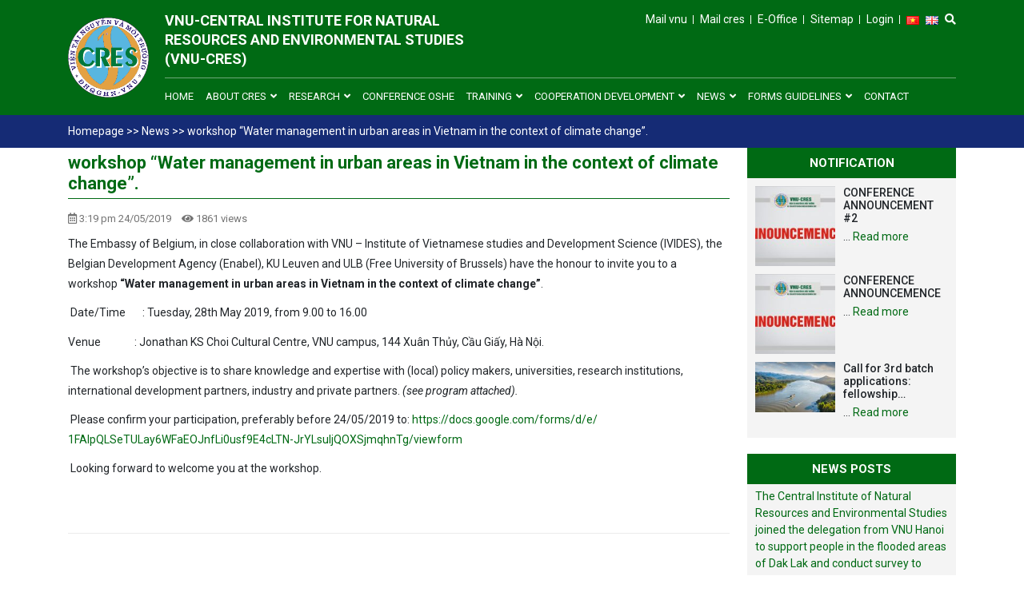

--- FILE ---
content_type: text/html; charset=UTF-8
request_url: https://cres.edu.vn/en/workshop-water-management-in-urban-areas-in-vietnam-in-the-context-of-climate-change/
body_size: 19953
content:
<!DOCTYPE html>
<html lang="en-GB">
<head>
	<meta charset="UTF-8">
	<meta name="viewport" content="width=device-width, initial-scale=1, shrink-to-fit=no">
	<link rel="profile" href="http://gmpg.org/xfn/11">
	<meta name='robots' content='index, follow, max-image-preview:large, max-snippet:-1, max-video-preview:-1' />
	<style>img:is([sizes="auto" i], [sizes^="auto," i]) { contain-intrinsic-size: 3000px 1500px }</style>
	<link rel="alternate" href="https://cres.edu.vn/thong-bao-hoi-thao-quoc-te/" hreflang="vi" />
<link rel="alternate" href="https://cres.edu.vn/en/workshop-water-management-in-urban-areas-in-vietnam-in-the-context-of-climate-change/" hreflang="en" />

	<!-- This site is optimized with the Yoast SEO plugin v26.7 - https://yoast.com/wordpress/plugins/seo/ -->
	<title>workshop “Water management in urban areas in Vietnam in the context of climate change”. - VNU - VIỆN TÀI NGUYÊN VÀ MÔI TRƯỜNG, ĐẠI HỌC QUỐC GIA HÀ NỘI</title>
	<link rel="canonical" href="https://cres.edu.vn/en/workshop-water-management-in-urban-areas-in-vietnam-in-the-context-of-climate-change/" />
	<meta property="og:locale" content="en_GB" />
	<meta property="og:locale:alternate" content="vi_VN" />
	<meta property="og:type" content="article" />
	<meta property="og:title" content="workshop “Water management in urban areas in Vietnam in the context of climate change”. - VNU - VIỆN TÀI NGUYÊN VÀ MÔI TRƯỜNG, ĐẠI HỌC QUỐC GIA HÀ NỘI" />
	<meta property="og:description" content="The Embassy of Belgium, in close collaboration with VNU – Institute of Vietnamese studies and Development Science (IVIDES), the Belgian Development Agency (Enabel), KU Leuven and ULB (Free University of Brussels) have the honour to invite you to a workshop “Water management in urban areas in Vietnam in the context of climate change”.  Date/Time       : Tuesday, [&hellip;]" />
	<meta property="og:url" content="https://cres.edu.vn/en/workshop-water-management-in-urban-areas-in-vietnam-in-the-context-of-climate-change/" />
	<meta property="og:site_name" content="VNU - VIỆN TÀI NGUYÊN VÀ MÔI TRƯỜNG, ĐẠI HỌC QUỐC GIA HÀ NỘI" />
	<meta property="article:publisher" content="https://www.facebook.com/CRESVNU2023" />
	<meta property="article:published_time" content="2019-05-24T08:19:23+00:00" />
	<meta property="article:modified_time" content="2019-05-27T02:35:41+00:00" />
	<meta property="og:image" content="https://cres.edu.vn/wp-content/uploads/2018/10/2018-10-01_092043.png" />
	<meta property="og:image:width" content="647" />
	<meta property="og:image:height" content="376" />
	<meta property="og:image:type" content="image/png" />
	<meta name="author" content="admin" />
	<meta name="twitter:label1" content="Written by" />
	<meta name="twitter:data1" content="admin" />
	<meta name="twitter:label2" content="Estimated reading time" />
	<meta name="twitter:data2" content="1 minute" />
	<script type="application/ld+json" class="yoast-schema-graph">{"@context":"https://schema.org","@graph":[{"@type":"Article","@id":"https://cres.edu.vn/en/workshop-water-management-in-urban-areas-in-vietnam-in-the-context-of-climate-change/#article","isPartOf":{"@id":"https://cres.edu.vn/en/workshop-water-management-in-urban-areas-in-vietnam-in-the-context-of-climate-change/"},"author":{"name":"admin","@id":"https://cres.edu.vn/en/#/schema/person/563d7441cf405504bc0aadc3b5db2df7"},"headline":"workshop “Water management in urban areas in Vietnam in the context of climate change”.","datePublished":"2019-05-24T08:19:23+00:00","dateModified":"2019-05-27T02:35:41+00:00","mainEntityOfPage":{"@id":"https://cres.edu.vn/en/workshop-water-management-in-urban-areas-in-vietnam-in-the-context-of-climate-change/"},"wordCount":148,"commentCount":0,"publisher":{"@id":"https://cres.edu.vn/en/#organization"},"image":{"@id":"https://cres.edu.vn/en/workshop-water-management-in-urban-areas-in-vietnam-in-the-context-of-climate-change/#primaryimage"},"thumbnailUrl":"https://cres.edu.vn/wp-content/uploads/2018/10/2018-10-01_092043.png","articleSection":["Notification"],"inLanguage":"en-GB","potentialAction":[{"@type":"CommentAction","name":"Comment","target":["https://cres.edu.vn/en/workshop-water-management-in-urban-areas-in-vietnam-in-the-context-of-climate-change/#respond"]}]},{"@type":"WebPage","@id":"https://cres.edu.vn/en/workshop-water-management-in-urban-areas-in-vietnam-in-the-context-of-climate-change/","url":"https://cres.edu.vn/en/workshop-water-management-in-urban-areas-in-vietnam-in-the-context-of-climate-change/","name":"workshop “Water management in urban areas in Vietnam in the context of climate change”. - VNU - VIỆN TÀI NGUYÊN VÀ MÔI TRƯỜNG, ĐẠI HỌC QUỐC GIA HÀ NỘI","isPartOf":{"@id":"https://cres.edu.vn/en/#website"},"primaryImageOfPage":{"@id":"https://cres.edu.vn/en/workshop-water-management-in-urban-areas-in-vietnam-in-the-context-of-climate-change/#primaryimage"},"image":{"@id":"https://cres.edu.vn/en/workshop-water-management-in-urban-areas-in-vietnam-in-the-context-of-climate-change/#primaryimage"},"thumbnailUrl":"https://cres.edu.vn/wp-content/uploads/2018/10/2018-10-01_092043.png","datePublished":"2019-05-24T08:19:23+00:00","dateModified":"2019-05-27T02:35:41+00:00","breadcrumb":{"@id":"https://cres.edu.vn/en/workshop-water-management-in-urban-areas-in-vietnam-in-the-context-of-climate-change/#breadcrumb"},"inLanguage":"en-GB","potentialAction":[{"@type":"ReadAction","target":["https://cres.edu.vn/en/workshop-water-management-in-urban-areas-in-vietnam-in-the-context-of-climate-change/"]}]},{"@type":"ImageObject","inLanguage":"en-GB","@id":"https://cres.edu.vn/en/workshop-water-management-in-urban-areas-in-vietnam-in-the-context-of-climate-change/#primaryimage","url":"https://cres.edu.vn/wp-content/uploads/2018/10/2018-10-01_092043.png","contentUrl":"https://cres.edu.vn/wp-content/uploads/2018/10/2018-10-01_092043.png","width":647,"height":376},{"@type":"BreadcrumbList","@id":"https://cres.edu.vn/en/workshop-water-management-in-urban-areas-in-vietnam-in-the-context-of-climate-change/#breadcrumb","itemListElement":[{"@type":"ListItem","position":1,"name":"Homepage","item":"https://cres.edu.vn/en/"},{"@type":"ListItem","position":2,"name":"News","item":"https://cres.edu.vn/en/news/"},{"@type":"ListItem","position":3,"name":"workshop “Water management in urban areas in Vietnam in the context of climate change”."}]},{"@type":"WebSite","@id":"https://cres.edu.vn/en/#website","url":"https://cres.edu.vn/en/","name":"VNU - VIỆN TÀI NGUYÊN VÀ MÔI TRƯỜNG, ĐẠI HỌC QUỐC GIA HÀ NỘI","description":"Vì sự nghiệp bảo vệ môi trường và phát triển bền vững","publisher":{"@id":"https://cres.edu.vn/en/#organization"},"potentialAction":[{"@type":"SearchAction","target":{"@type":"EntryPoint","urlTemplate":"https://cres.edu.vn/en/?s={search_term_string}"},"query-input":{"@type":"PropertyValueSpecification","valueRequired":true,"valueName":"search_term_string"}}],"inLanguage":"en-GB"},{"@type":"Organization","@id":"https://cres.edu.vn/en/#organization","name":"VNU - VIỆN TÀI NGUYÊN VÀ MÔI TRƯỜNG, ĐẠI HỌC QUỐC GIA HÀ NỘI","url":"https://cres.edu.vn/en/","logo":{"@type":"ImageObject","inLanguage":"en-GB","@id":"https://cres.edu.vn/en/#/schema/logo/image/","url":"https://cres.edu.vn/wp-content/uploads/2023/08/cres-bannar.png","contentUrl":"https://cres.edu.vn/wp-content/uploads/2023/08/cres-bannar.png","width":1048,"height":459,"caption":"VNU - VIỆN TÀI NGUYÊN VÀ MÔI TRƯỜNG, ĐẠI HỌC QUỐC GIA HÀ NỘI"},"image":{"@id":"https://cres.edu.vn/en/#/schema/logo/image/"},"sameAs":["https://www.facebook.com/CRESVNU2023","https://www.youtube.com/@cresvnu4626"]},{"@type":"Person","@id":"https://cres.edu.vn/en/#/schema/person/563d7441cf405504bc0aadc3b5db2df7","name":"admin","image":{"@type":"ImageObject","inLanguage":"en-GB","@id":"https://cres.edu.vn/en/#/schema/person/image/","url":"https://secure.gravatar.com/avatar/3feb61de23854e288e364f40ca856e72e36c4ed336963bde13798b779d2a0019?s=96&d=mm&r=g","contentUrl":"https://secure.gravatar.com/avatar/3feb61de23854e288e364f40ca856e72e36c4ed336963bde13798b779d2a0019?s=96&d=mm&r=g","caption":"admin"},"sameAs":["https://cres.edu.vn"],"url":"https://cres.edu.vn/en/author/cres/"}]}</script>
	<!-- / Yoast SEO plugin. -->


<link rel='dns-prefetch' href='//fonts.googleapis.com' />
<link rel="alternate" type="application/rss+xml" title="VNU - VIỆN TÀI NGUYÊN VÀ MÔI TRƯỜNG, ĐẠI HỌC QUỐC GIA HÀ NỘI &raquo; Feed" href="https://cres.edu.vn/en/feed/" />
<link rel="alternate" type="application/rss+xml" title="VNU - VIỆN TÀI NGUYÊN VÀ MÔI TRƯỜNG, ĐẠI HỌC QUỐC GIA HÀ NỘI &raquo; Comments Feed" href="https://cres.edu.vn/en/comments/feed/" />
<link rel="alternate" type="application/rss+xml" title="VNU - VIỆN TÀI NGUYÊN VÀ MÔI TRƯỜNG, ĐẠI HỌC QUỐC GIA HÀ NỘI &raquo; workshop “Water management in urban areas in Vietnam in the context of climate change”. Comments Feed" href="https://cres.edu.vn/en/workshop-water-management-in-urban-areas-in-vietnam-in-the-context-of-climate-change/feed/" />
<script type="text/javascript">
/* <![CDATA[ */
window._wpemojiSettings = {"baseUrl":"https:\/\/s.w.org\/images\/core\/emoji\/16.0.1\/72x72\/","ext":".png","svgUrl":"https:\/\/s.w.org\/images\/core\/emoji\/16.0.1\/svg\/","svgExt":".svg","source":{"concatemoji":"https:\/\/cres.edu.vn\/wp-includes\/js\/wp-emoji-release.min.js?ver=6.8.3"}};
/*! This file is auto-generated */
!function(s,n){var o,i,e;function c(e){try{var t={supportTests:e,timestamp:(new Date).valueOf()};sessionStorage.setItem(o,JSON.stringify(t))}catch(e){}}function p(e,t,n){e.clearRect(0,0,e.canvas.width,e.canvas.height),e.fillText(t,0,0);var t=new Uint32Array(e.getImageData(0,0,e.canvas.width,e.canvas.height).data),a=(e.clearRect(0,0,e.canvas.width,e.canvas.height),e.fillText(n,0,0),new Uint32Array(e.getImageData(0,0,e.canvas.width,e.canvas.height).data));return t.every(function(e,t){return e===a[t]})}function u(e,t){e.clearRect(0,0,e.canvas.width,e.canvas.height),e.fillText(t,0,0);for(var n=e.getImageData(16,16,1,1),a=0;a<n.data.length;a++)if(0!==n.data[a])return!1;return!0}function f(e,t,n,a){switch(t){case"flag":return n(e,"\ud83c\udff3\ufe0f\u200d\u26a7\ufe0f","\ud83c\udff3\ufe0f\u200b\u26a7\ufe0f")?!1:!n(e,"\ud83c\udde8\ud83c\uddf6","\ud83c\udde8\u200b\ud83c\uddf6")&&!n(e,"\ud83c\udff4\udb40\udc67\udb40\udc62\udb40\udc65\udb40\udc6e\udb40\udc67\udb40\udc7f","\ud83c\udff4\u200b\udb40\udc67\u200b\udb40\udc62\u200b\udb40\udc65\u200b\udb40\udc6e\u200b\udb40\udc67\u200b\udb40\udc7f");case"emoji":return!a(e,"\ud83e\udedf")}return!1}function g(e,t,n,a){var r="undefined"!=typeof WorkerGlobalScope&&self instanceof WorkerGlobalScope?new OffscreenCanvas(300,150):s.createElement("canvas"),o=r.getContext("2d",{willReadFrequently:!0}),i=(o.textBaseline="top",o.font="600 32px Arial",{});return e.forEach(function(e){i[e]=t(o,e,n,a)}),i}function t(e){var t=s.createElement("script");t.src=e,t.defer=!0,s.head.appendChild(t)}"undefined"!=typeof Promise&&(o="wpEmojiSettingsSupports",i=["flag","emoji"],n.supports={everything:!0,everythingExceptFlag:!0},e=new Promise(function(e){s.addEventListener("DOMContentLoaded",e,{once:!0})}),new Promise(function(t){var n=function(){try{var e=JSON.parse(sessionStorage.getItem(o));if("object"==typeof e&&"number"==typeof e.timestamp&&(new Date).valueOf()<e.timestamp+604800&&"object"==typeof e.supportTests)return e.supportTests}catch(e){}return null}();if(!n){if("undefined"!=typeof Worker&&"undefined"!=typeof OffscreenCanvas&&"undefined"!=typeof URL&&URL.createObjectURL&&"undefined"!=typeof Blob)try{var e="postMessage("+g.toString()+"("+[JSON.stringify(i),f.toString(),p.toString(),u.toString()].join(",")+"));",a=new Blob([e],{type:"text/javascript"}),r=new Worker(URL.createObjectURL(a),{name:"wpTestEmojiSupports"});return void(r.onmessage=function(e){c(n=e.data),r.terminate(),t(n)})}catch(e){}c(n=g(i,f,p,u))}t(n)}).then(function(e){for(var t in e)n.supports[t]=e[t],n.supports.everything=n.supports.everything&&n.supports[t],"flag"!==t&&(n.supports.everythingExceptFlag=n.supports.everythingExceptFlag&&n.supports[t]);n.supports.everythingExceptFlag=n.supports.everythingExceptFlag&&!n.supports.flag,n.DOMReady=!1,n.readyCallback=function(){n.DOMReady=!0}}).then(function(){return e}).then(function(){var e;n.supports.everything||(n.readyCallback(),(e=n.source||{}).concatemoji?t(e.concatemoji):e.wpemoji&&e.twemoji&&(t(e.twemoji),t(e.wpemoji)))}))}((window,document),window._wpemojiSettings);
/* ]]> */
</script>
<link rel='stylesheet' id='bootstrap-style-css' href='https://cres.edu.vn/wp-content/themes/cres/lib/css/bootstrap.min.css?ver=6.8.3' type='text/css' media='all' />
<link rel='stylesheet' id='fontawesome-style-css' href='https://cres.edu.vn/wp-content/themes/cres/lib/css/font-awesome-all.css?ver=6.8.3' type='text/css' media='all' />
<style id='wp-emoji-styles-inline-css' type='text/css'>

	img.wp-smiley, img.emoji {
		display: inline !important;
		border: none !important;
		box-shadow: none !important;
		height: 1em !important;
		width: 1em !important;
		margin: 0 0.07em !important;
		vertical-align: -0.1em !important;
		background: none !important;
		padding: 0 !important;
	}
</style>
<link rel='stylesheet' id='wp-block-library-css' href='https://cres.edu.vn/wp-includes/css/dist/block-library/style.min.css?ver=6.8.3' type='text/css' media='all' />
<style id='classic-theme-styles-inline-css' type='text/css'>
/*! This file is auto-generated */
.wp-block-button__link{color:#fff;background-color:#32373c;border-radius:9999px;box-shadow:none;text-decoration:none;padding:calc(.667em + 2px) calc(1.333em + 2px);font-size:1.125em}.wp-block-file__button{background:#32373c;color:#fff;text-decoration:none}
</style>
<link rel='stylesheet' id='vgb-video-gallery-style-css' href='https://cres.edu.vn/wp-content/plugins/video-gallery-block/build/view.css?ver=6.8.3' type='text/css' media='all' />
<style id='pdfemb-pdf-embedder-viewer-style-inline-css' type='text/css'>
.wp-block-pdfemb-pdf-embedder-viewer{max-width:none}

</style>
<style id='global-styles-inline-css' type='text/css'>
:root{--wp--preset--aspect-ratio--square: 1;--wp--preset--aspect-ratio--4-3: 4/3;--wp--preset--aspect-ratio--3-4: 3/4;--wp--preset--aspect-ratio--3-2: 3/2;--wp--preset--aspect-ratio--2-3: 2/3;--wp--preset--aspect-ratio--16-9: 16/9;--wp--preset--aspect-ratio--9-16: 9/16;--wp--preset--color--black: #000000;--wp--preset--color--cyan-bluish-gray: #abb8c3;--wp--preset--color--white: #ffffff;--wp--preset--color--pale-pink: #f78da7;--wp--preset--color--vivid-red: #cf2e2e;--wp--preset--color--luminous-vivid-orange: #ff6900;--wp--preset--color--luminous-vivid-amber: #fcb900;--wp--preset--color--light-green-cyan: #7bdcb5;--wp--preset--color--vivid-green-cyan: #00d084;--wp--preset--color--pale-cyan-blue: #8ed1fc;--wp--preset--color--vivid-cyan-blue: #0693e3;--wp--preset--color--vivid-purple: #9b51e0;--wp--preset--gradient--vivid-cyan-blue-to-vivid-purple: linear-gradient(135deg,rgba(6,147,227,1) 0%,rgb(155,81,224) 100%);--wp--preset--gradient--light-green-cyan-to-vivid-green-cyan: linear-gradient(135deg,rgb(122,220,180) 0%,rgb(0,208,130) 100%);--wp--preset--gradient--luminous-vivid-amber-to-luminous-vivid-orange: linear-gradient(135deg,rgba(252,185,0,1) 0%,rgba(255,105,0,1) 100%);--wp--preset--gradient--luminous-vivid-orange-to-vivid-red: linear-gradient(135deg,rgba(255,105,0,1) 0%,rgb(207,46,46) 100%);--wp--preset--gradient--very-light-gray-to-cyan-bluish-gray: linear-gradient(135deg,rgb(238,238,238) 0%,rgb(169,184,195) 100%);--wp--preset--gradient--cool-to-warm-spectrum: linear-gradient(135deg,rgb(74,234,220) 0%,rgb(151,120,209) 20%,rgb(207,42,186) 40%,rgb(238,44,130) 60%,rgb(251,105,98) 80%,rgb(254,248,76) 100%);--wp--preset--gradient--blush-light-purple: linear-gradient(135deg,rgb(255,206,236) 0%,rgb(152,150,240) 100%);--wp--preset--gradient--blush-bordeaux: linear-gradient(135deg,rgb(254,205,165) 0%,rgb(254,45,45) 50%,rgb(107,0,62) 100%);--wp--preset--gradient--luminous-dusk: linear-gradient(135deg,rgb(255,203,112) 0%,rgb(199,81,192) 50%,rgb(65,88,208) 100%);--wp--preset--gradient--pale-ocean: linear-gradient(135deg,rgb(255,245,203) 0%,rgb(182,227,212) 50%,rgb(51,167,181) 100%);--wp--preset--gradient--electric-grass: linear-gradient(135deg,rgb(202,248,128) 0%,rgb(113,206,126) 100%);--wp--preset--gradient--midnight: linear-gradient(135deg,rgb(2,3,129) 0%,rgb(40,116,252) 100%);--wp--preset--font-size--small: 13px;--wp--preset--font-size--medium: 20px;--wp--preset--font-size--large: 36px;--wp--preset--font-size--x-large: 42px;--wp--preset--spacing--20: 0.44rem;--wp--preset--spacing--30: 0.67rem;--wp--preset--spacing--40: 1rem;--wp--preset--spacing--50: 1.5rem;--wp--preset--spacing--60: 2.25rem;--wp--preset--spacing--70: 3.38rem;--wp--preset--spacing--80: 5.06rem;--wp--preset--shadow--natural: 6px 6px 9px rgba(0, 0, 0, 0.2);--wp--preset--shadow--deep: 12px 12px 50px rgba(0, 0, 0, 0.4);--wp--preset--shadow--sharp: 6px 6px 0px rgba(0, 0, 0, 0.2);--wp--preset--shadow--outlined: 6px 6px 0px -3px rgba(255, 255, 255, 1), 6px 6px rgba(0, 0, 0, 1);--wp--preset--shadow--crisp: 6px 6px 0px rgba(0, 0, 0, 1);}:where(.is-layout-flex){gap: 0.5em;}:where(.is-layout-grid){gap: 0.5em;}body .is-layout-flex{display: flex;}.is-layout-flex{flex-wrap: wrap;align-items: center;}.is-layout-flex > :is(*, div){margin: 0;}body .is-layout-grid{display: grid;}.is-layout-grid > :is(*, div){margin: 0;}:where(.wp-block-columns.is-layout-flex){gap: 2em;}:where(.wp-block-columns.is-layout-grid){gap: 2em;}:where(.wp-block-post-template.is-layout-flex){gap: 1.25em;}:where(.wp-block-post-template.is-layout-grid){gap: 1.25em;}.has-black-color{color: var(--wp--preset--color--black) !important;}.has-cyan-bluish-gray-color{color: var(--wp--preset--color--cyan-bluish-gray) !important;}.has-white-color{color: var(--wp--preset--color--white) !important;}.has-pale-pink-color{color: var(--wp--preset--color--pale-pink) !important;}.has-vivid-red-color{color: var(--wp--preset--color--vivid-red) !important;}.has-luminous-vivid-orange-color{color: var(--wp--preset--color--luminous-vivid-orange) !important;}.has-luminous-vivid-amber-color{color: var(--wp--preset--color--luminous-vivid-amber) !important;}.has-light-green-cyan-color{color: var(--wp--preset--color--light-green-cyan) !important;}.has-vivid-green-cyan-color{color: var(--wp--preset--color--vivid-green-cyan) !important;}.has-pale-cyan-blue-color{color: var(--wp--preset--color--pale-cyan-blue) !important;}.has-vivid-cyan-blue-color{color: var(--wp--preset--color--vivid-cyan-blue) !important;}.has-vivid-purple-color{color: var(--wp--preset--color--vivid-purple) !important;}.has-black-background-color{background-color: var(--wp--preset--color--black) !important;}.has-cyan-bluish-gray-background-color{background-color: var(--wp--preset--color--cyan-bluish-gray) !important;}.has-white-background-color{background-color: var(--wp--preset--color--white) !important;}.has-pale-pink-background-color{background-color: var(--wp--preset--color--pale-pink) !important;}.has-vivid-red-background-color{background-color: var(--wp--preset--color--vivid-red) !important;}.has-luminous-vivid-orange-background-color{background-color: var(--wp--preset--color--luminous-vivid-orange) !important;}.has-luminous-vivid-amber-background-color{background-color: var(--wp--preset--color--luminous-vivid-amber) !important;}.has-light-green-cyan-background-color{background-color: var(--wp--preset--color--light-green-cyan) !important;}.has-vivid-green-cyan-background-color{background-color: var(--wp--preset--color--vivid-green-cyan) !important;}.has-pale-cyan-blue-background-color{background-color: var(--wp--preset--color--pale-cyan-blue) !important;}.has-vivid-cyan-blue-background-color{background-color: var(--wp--preset--color--vivid-cyan-blue) !important;}.has-vivid-purple-background-color{background-color: var(--wp--preset--color--vivid-purple) !important;}.has-black-border-color{border-color: var(--wp--preset--color--black) !important;}.has-cyan-bluish-gray-border-color{border-color: var(--wp--preset--color--cyan-bluish-gray) !important;}.has-white-border-color{border-color: var(--wp--preset--color--white) !important;}.has-pale-pink-border-color{border-color: var(--wp--preset--color--pale-pink) !important;}.has-vivid-red-border-color{border-color: var(--wp--preset--color--vivid-red) !important;}.has-luminous-vivid-orange-border-color{border-color: var(--wp--preset--color--luminous-vivid-orange) !important;}.has-luminous-vivid-amber-border-color{border-color: var(--wp--preset--color--luminous-vivid-amber) !important;}.has-light-green-cyan-border-color{border-color: var(--wp--preset--color--light-green-cyan) !important;}.has-vivid-green-cyan-border-color{border-color: var(--wp--preset--color--vivid-green-cyan) !important;}.has-pale-cyan-blue-border-color{border-color: var(--wp--preset--color--pale-cyan-blue) !important;}.has-vivid-cyan-blue-border-color{border-color: var(--wp--preset--color--vivid-cyan-blue) !important;}.has-vivid-purple-border-color{border-color: var(--wp--preset--color--vivid-purple) !important;}.has-vivid-cyan-blue-to-vivid-purple-gradient-background{background: var(--wp--preset--gradient--vivid-cyan-blue-to-vivid-purple) !important;}.has-light-green-cyan-to-vivid-green-cyan-gradient-background{background: var(--wp--preset--gradient--light-green-cyan-to-vivid-green-cyan) !important;}.has-luminous-vivid-amber-to-luminous-vivid-orange-gradient-background{background: var(--wp--preset--gradient--luminous-vivid-amber-to-luminous-vivid-orange) !important;}.has-luminous-vivid-orange-to-vivid-red-gradient-background{background: var(--wp--preset--gradient--luminous-vivid-orange-to-vivid-red) !important;}.has-very-light-gray-to-cyan-bluish-gray-gradient-background{background: var(--wp--preset--gradient--very-light-gray-to-cyan-bluish-gray) !important;}.has-cool-to-warm-spectrum-gradient-background{background: var(--wp--preset--gradient--cool-to-warm-spectrum) !important;}.has-blush-light-purple-gradient-background{background: var(--wp--preset--gradient--blush-light-purple) !important;}.has-blush-bordeaux-gradient-background{background: var(--wp--preset--gradient--blush-bordeaux) !important;}.has-luminous-dusk-gradient-background{background: var(--wp--preset--gradient--luminous-dusk) !important;}.has-pale-ocean-gradient-background{background: var(--wp--preset--gradient--pale-ocean) !important;}.has-electric-grass-gradient-background{background: var(--wp--preset--gradient--electric-grass) !important;}.has-midnight-gradient-background{background: var(--wp--preset--gradient--midnight) !important;}.has-small-font-size{font-size: var(--wp--preset--font-size--small) !important;}.has-medium-font-size{font-size: var(--wp--preset--font-size--medium) !important;}.has-large-font-size{font-size: var(--wp--preset--font-size--large) !important;}.has-x-large-font-size{font-size: var(--wp--preset--font-size--x-large) !important;}
:where(.wp-block-post-template.is-layout-flex){gap: 1.25em;}:where(.wp-block-post-template.is-layout-grid){gap: 1.25em;}
:where(.wp-block-columns.is-layout-flex){gap: 2em;}:where(.wp-block-columns.is-layout-grid){gap: 2em;}
:root :where(.wp-block-pullquote){font-size: 1.5em;line-height: 1.6;}
</style>
<link rel='stylesheet' id='inf-font-awesome-css' href='https://cres.edu.vn/wp-content/plugins/blog-designer-pack/assets/css/font-awesome.min.css?ver=4.0.8' type='text/css' media='all' />
<link rel='stylesheet' id='owl-carousel-css' href='https://cres.edu.vn/wp-content/plugins/blog-designer-pack/assets/css/owl.carousel.min.css?ver=4.0.8' type='text/css' media='all' />
<link rel='stylesheet' id='bdpp-public-style-css' href='https://cres.edu.vn/wp-content/plugins/blog-designer-pack/assets/css/bdpp-public.min.css?ver=4.0.8' type='text/css' media='all' />
<link rel='stylesheet' id='responsive-lightbox-swipebox-css' href='https://cres.edu.vn/wp-content/plugins/responsive-lightbox/assets/swipebox/swipebox.min.css?ver=1.5.2' type='text/css' media='all' />
<link rel='stylesheet' id='plyr-css' href='https://cres.edu.vn/wp-content/plugins/video-gallery-block/public/css/plyr.css?ver=3.7.2' type='text/css' media='all' />
<link rel='stylesheet' id='extensive-vc-main-style-css' href='https://cres.edu.vn/wp-content/plugins/extensive-vc-addon/assets/css/main.min.css?ver=6.8.3' type='text/css' media='all' />
<link rel='stylesheet' id='ionicons-css' href='https://cres.edu.vn/wp-content/plugins/extensive-vc-addon/assets/css/ion-icons/css/ionicons.min.css?ver=6.8.3' type='text/css' media='all' />
<link rel='stylesheet' id='wtb-core-style-css' href='https://cres.edu.vn/wp-content/themes/cres/inc/vc_shortcode/assets/css/wtb_core.css?ver=6.8.3' type='text/css' media='all' />
<link rel='stylesheet' id='tablepress-default-css' href='https://cres.edu.vn/wp-content/plugins/tablepress/css/build/default.css?ver=3.2.6' type='text/css' media='all' />
<link rel='stylesheet' id='extensive-vc-google-fonts-css' href='https://fonts.googleapis.com/css?family=Raleway%3A400%2C500%2C600%2C700%2C800%2C900%7CPoppins%3A400%2C700&#038;subset=latin-ext&#038;ver=1.0' type='text/css' media='all' />
<link rel='stylesheet' id='shtheme-style-css' href='https://cres.edu.vn/wp-content/themes/cres/style.css?ver=6.8.3' type='text/css' media='all' />
<link rel='stylesheet' id='carousel-slider-frontend-css' href='https://cres.edu.vn/wp-content/plugins/carousel-slider/assets/css/frontend.css?ver=2.2.16' type='text/css' media='all' />
<script type="text/javascript" src="https://cres.edu.vn/wp-includes/js/jquery/jquery.min.js?ver=3.7.1" id="jquery-core-js"></script>
<script type="text/javascript" src="https://cres.edu.vn/wp-includes/js/jquery/jquery-migrate.min.js?ver=3.4.1" id="jquery-migrate-js"></script>
<script type="text/javascript" src="https://cres.edu.vn/wp-content/plugins/responsive-lightbox/assets/dompurify/purify.min.js?ver=3.3.1" id="dompurify-js"></script>
<script type="text/javascript" id="responsive-lightbox-sanitizer-js-before">
/* <![CDATA[ */
window.RLG = window.RLG || {}; window.RLG.sanitizeAllowedHosts = ["youtube.com","www.youtube.com","youtu.be","vimeo.com","player.vimeo.com"];
/* ]]> */
</script>
<script type="text/javascript" src="https://cres.edu.vn/wp-content/plugins/responsive-lightbox/js/sanitizer.js?ver=2.7.0" id="responsive-lightbox-sanitizer-js"></script>
<script type="text/javascript" src="https://cres.edu.vn/wp-content/plugins/responsive-lightbox/assets/swipebox/jquery.swipebox.min.js?ver=1.5.2" id="responsive-lightbox-swipebox-js"></script>
<script type="text/javascript" src="https://cres.edu.vn/wp-includes/js/underscore.min.js?ver=1.13.7" id="underscore-js"></script>
<script type="text/javascript" src="https://cres.edu.vn/wp-content/plugins/responsive-lightbox/assets/infinitescroll/infinite-scroll.pkgd.min.js?ver=4.0.1" id="responsive-lightbox-infinite-scroll-js"></script>
<script type="text/javascript" id="responsive-lightbox-js-before">
/* <![CDATA[ */
var rlArgs = {"script":"swipebox","selector":"lightbox","customEvents":"","activeGalleries":true,"animation":true,"hideCloseButtonOnMobile":false,"removeBarsOnMobile":false,"hideBars":true,"hideBarsDelay":5000,"videoMaxWidth":1080,"useSVG":true,"loopAtEnd":false,"woocommerce_gallery":false,"ajaxurl":"https:\/\/cres.edu.vn\/wp-admin\/admin-ajax.php","nonce":"61916e65ac","preview":false,"postId":5975,"scriptExtension":false};
/* ]]> */
</script>
<script type="text/javascript" src="https://cres.edu.vn/wp-content/plugins/responsive-lightbox/js/front.js?ver=2.7.0" id="responsive-lightbox-js"></script>
<link rel="https://api.w.org/" href="https://cres.edu.vn/wp-json/" /><link rel="alternate" title="JSON" type="application/json" href="https://cres.edu.vn/wp-json/wp/v2/posts/5975" /><link rel="EditURI" type="application/rsd+xml" title="RSD" href="https://cres.edu.vn/xmlrpc.php?rsd" />
<meta name="generator" content="WordPress 6.8.3" />
<link rel='shortlink' href='https://cres.edu.vn/?p=5975' />
<link rel="alternate" title="oEmbed (JSON)" type="application/json+oembed" href="https://cres.edu.vn/wp-json/oembed/1.0/embed?url=https%3A%2F%2Fcres.edu.vn%2Fen%2Fworkshop-water-management-in-urban-areas-in-vietnam-in-the-context-of-climate-change%2F&#038;lang=en" />
<link rel="alternate" title="oEmbed (XML)" type="text/xml+oembed" href="https://cres.edu.vn/wp-json/oembed/1.0/embed?url=https%3A%2F%2Fcres.edu.vn%2Fen%2Fworkshop-water-management-in-urban-areas-in-vietnam-in-the-context-of-climate-change%2F&#038;format=xml&#038;lang=en" />
<meta name="generator" content="Redux 4.5.10" /><script async src="https://pagead2.googlesyndication.com/pagead/js/adsbygoogle.js?client=ca-pub-3808020484285585" crossorigin="anonymous"></script><meta name="cdp-version" content="1.5.0" /><link rel="shortcut icon" href="https://www.cres.edu.vn/wp-content/uploads/2024/10/LOGO-CRES.png" type="image/x-icon" /><meta name="generator" content="Powered by WPBakery Page Builder - drag and drop page builder for WordPress."/>
<link rel="icon" href="https://cres.edu.vn/wp-content/uploads/2018/09/logo.png" sizes="32x32" />
<link rel="icon" href="https://cres.edu.vn/wp-content/uploads/2018/09/logo.png" sizes="192x192" />
<link rel="apple-touch-icon" href="https://cres.edu.vn/wp-content/uploads/2018/09/logo.png" />
<meta name="msapplication-TileImage" content="https://cres.edu.vn/wp-content/uploads/2018/09/logo.png" />
<noscript><style> .wpb_animate_when_almost_visible { opacity: 1; }</style></noscript>	<script async src="https://pagead2.googlesyndication.com/pagead/js/adsbygoogle.js?client=ca-pub-1868407341541929"
     crossorigin="anonymous"></script>
</head>
<!-- Google tag (gtag.js) -->
<script async src="https://www.googletagmanager.com/gtag/js?id=G-F38FW5KM1V"></script>
<script>
  window.dataLayer = window.dataLayer || [];
  function gtag(){dataLayer.push(arguments);}
  gtag('js', new Date());

  gtag('config', 'G-F38FW5KM1V');
</script>
<body class="wp-singular post-template-default single single-post postid-5975 single-format-standard wp-theme-cres extensive-vc-1.9.1 metaslider-plugin evc-predefined-style content-sidebar site-full-width wpb-js-composer js-comp-ver-6.6.0 vc_responsive" itemscope="itemscope" itemtype="http://schema.org/WebPage">

    <nav id="mobilenav">
        <div class="mobilenav__inner">
            <div class="toplg">
                <h3>MENU</h3>
            </div>
            <div class="menu-top-menu-english-container"><ul id="menu-main" class="mobile-menu"><li id="menu-item-346" class="menu-item menu-item-type-custom menu-item-object-custom menu-item-home menu-item-346"><a href="http://cres.edu.vn/en">Home</a></li>
<li id="menu-item-339" class="menu-item menu-item-type-post_type menu-item-object-page menu-item-has-children menu-item-339"><a href="https://cres.edu.vn/en/about-cres/">About CRES</a>
<ul class="sub-menu">
	<li id="menu-item-5667" class="menu-item menu-item-type-post_type menu-item-object-page menu-item-5667"><a href="https://cres.edu.vn/en/about-cres/cres-welcome-message/">CRES Welcome message</a></li>
	<li id="menu-item-5347" class="menu-item menu-item-type-post_type menu-item-object-page menu-item-5347"><a href="https://cres.edu.vn/en/about-cres/introduction/">Introduction</a></li>
	<li id="menu-item-151" class="menu-item menu-item-type-post_type menu-item-object-page menu-item-151"><a href="https://cres.edu.vn/en/about-cres/history-of-cres/">History of CRES</a></li>
	<li id="menu-item-326" class="menu-item menu-item-type-post_type menu-item-object-page menu-item-326"><a href="https://cres.edu.vn/en/about-cres/organizational-structure/">Organizational structure</a></li>
</ul>
</li>
<li id="menu-item-5704" class="menu-item menu-item-type-post_type menu-item-object-page menu-item-has-children menu-item-5704"><a href="https://cres.edu.vn/en/research-scientific/">Research</a>
<ul class="sub-menu">
	<li id="menu-item-10264" class="menu-item menu-item-type-post_type menu-item-object-page menu-item-10264"><a href="https://cres.edu.vn/en/list-of-international-science-and-technology-topics/">List of international science and technology topics</a></li>
	<li id="menu-item-10265" class="menu-item menu-item-type-post_type menu-item-object-page menu-item-10265"><a href="https://cres.edu.vn/en/list-of-international-articles/">List of international articles</a></li>
	<li id="menu-item-10289" class="menu-item menu-item-type-post_type menu-item-object-page menu-item-10289"><a href="https://cres.edu.vn/en/reference-books/">reference books</a></li>
	<li id="menu-item-5702" class="menu-item menu-item-type-custom menu-item-object-custom menu-item-5702"><a href="http://dnatracker.org/#/home">DNA database for protected vertebrates in Vietnam</a></li>
</ul>
</li>
<li id="menu-item-11832" class="menu-item menu-item-type-post_type menu-item-object-page menu-item-11832"><a href="https://cres.edu.vn/en/conference-oshe-2/">CONFERENCE OSHE</a></li>
<li id="menu-item-126" class="menu-item menu-item-type-taxonomy menu-item-object-category menu-item-has-children menu-item-126"><a href="https://cres.edu.vn/en/category/education-training/">Training</a>
<ul class="sub-menu">
	<li id="menu-item-333" class="menu-item menu-item-type-taxonomy menu-item-object-category menu-item-333"><a href="https://cres.edu.vn/en/category/education-training/news-of-trainning/">News</a></li>
	<li id="menu-item-5410" class="menu-item menu-item-type-post_type menu-item-object-page menu-item-has-children menu-item-5410"><a href="https://cres.edu.vn/en/education-and-training/post-graduate-course/">PhD. program</a>
	<ul class="sub-menu">
		<li id="menu-item-331" class="menu-item menu-item-type-taxonomy menu-item-object-category menu-item-331"><a href="https://cres.edu.vn/en/category/education-training/admissions/">Admissions</a></li>
		<li id="menu-item-6116" class="menu-item menu-item-type-post_type menu-item-object-post menu-item-6116"><a href="https://cres.edu.vn/en/list-of-doctoral-thesis/">List of Doctoral thesis</a></li>
		<li id="menu-item-5731" class="menu-item menu-item-type-post_type menu-item-object-page menu-item-5731"><a href="https://cres.edu.vn/en/forms-and-guidelines/education-and-training/">Forms and guidelines</a></li>
		<li id="menu-item-5709" class="menu-item menu-item-type-post_type menu-item-object-page menu-item-5709"><a href="https://cres.edu.vn/en/education-and-training/post-graduate-course/contact/">Contact</a></li>
	</ul>
</li>
	<li id="menu-item-5409" class="menu-item menu-item-type-post_type menu-item-object-page menu-item-has-children menu-item-5409"><a href="https://cres.edu.vn/en/education-and-training/short-term-course/">Short courses</a>
	<ul class="sub-menu">
		<li id="menu-item-5705" class="menu-item menu-item-type-taxonomy menu-item-object-category menu-item-5705"><a href="https://cres.edu.vn/en/category/education-training/certificated-courses/">Certificated courses</a></li>
		<li id="menu-item-5706" class="menu-item menu-item-type-taxonomy menu-item-object-category menu-item-5706"><a href="https://cres.edu.vn/en/category/education-training/training-en/">Training</a></li>
	</ul>
</li>
</ul>
</li>
<li id="menu-item-5430" class="menu-item menu-item-type-post_type menu-item-object-page menu-item-has-children menu-item-5430"><a href="https://cres.edu.vn/en/development-cooperation/">Cooperation Development</a>
<ul class="sub-menu">
	<li id="menu-item-6536" class="menu-item menu-item-type-taxonomy menu-item-object-category menu-item-has-children menu-item-6536"><a href="https://cres.edu.vn/en/category/development-cooperation/domestic-cooperation/">DOMESTIC COOPERATION</a>
	<ul class="sub-menu">
		<li id="menu-item-5679" class="menu-item menu-item-type-post_type menu-item-object-page menu-item-5679"><a href="https://cres.edu.vn/en/development-cooperation/domestic-cooperation/mous-moas/">MOUs/MOAs</a></li>
		<li id="menu-item-5678" class="menu-item menu-item-type-post_type menu-item-object-page menu-item-5678"><a href="https://cres.edu.vn/en/development-cooperation/domestic-cooperation/projects-programs/">Projects/programs</a></li>
	</ul>
</li>
	<li id="menu-item-6537" class="menu-item menu-item-type-taxonomy menu-item-object-category menu-item-has-children menu-item-6537"><a href="https://cres.edu.vn/en/category/development-cooperation/international-cooperation/">INTERNATIONAL COOPERATION</a>
	<ul class="sub-menu">
		<li id="menu-item-5676" class="menu-item menu-item-type-post_type menu-item-object-page menu-item-5676"><a href="https://cres.edu.vn/en/development-cooperation/intenational-cooperation/mous-moas/">MOUs/MOAs</a></li>
		<li id="menu-item-5677" class="menu-item menu-item-type-post_type menu-item-object-page menu-item-5677"><a href="https://cres.edu.vn/en/development-cooperation/intenational-cooperation/projects-programs/">Projects/programs</a></li>
	</ul>
</li>
	<li id="menu-item-5714" class="menu-item menu-item-type-post_type menu-item-object-page menu-item-5714"><a href="https://cres.edu.vn/en/development-cooperation/partners/">Partners</a></li>
</ul>
</li>
<li id="menu-item-128" class="menu-item menu-item-type-taxonomy menu-item-object-category menu-item-has-children menu-item-128"><a href="https://cres.edu.vn/en/category/news/">News</a>
<ul class="sub-menu">
	<li id="menu-item-5501" class="menu-item menu-item-type-taxonomy menu-item-object-category menu-item-5501"><a href="https://cres.edu.vn/en/category/education-training/news-of-trainning/">Education and training</a></li>
	<li id="menu-item-5497" class="menu-item menu-item-type-taxonomy menu-item-object-category menu-item-5497"><a href="https://cres.edu.vn/en/category/research/news-scientific-research/">Scientific research</a></li>
	<li id="menu-item-5579" class="menu-item menu-item-type-taxonomy menu-item-object-category menu-item-5579"><a href="https://cres.edu.vn/en/category/news/international-cooperation-news/">Cooperation and development</a></li>
	<li id="menu-item-5502" class="menu-item menu-item-type-taxonomy menu-item-object-category menu-item-5502"><a href="https://cres.edu.vn/en/category/education-training/nagao-scholarship/">Nagao scholarship</a></li>
	<li id="menu-item-5500" class="menu-item menu-item-type-taxonomy menu-item-object-category menu-item-5500"><a href="https://cres.edu.vn/en/category/news/conferences-adn-workshops/">Conferences and workshops</a></li>
</ul>
</li>
<li id="menu-item-5691" class="menu-item menu-item-type-post_type menu-item-object-page menu-item-has-children menu-item-5691"><a href="https://cres.edu.vn/en/forms-and-guidelines/">Forms guidelines</a>
<ul class="sub-menu">
	<li id="menu-item-5695" class="menu-item menu-item-type-post_type menu-item-object-page menu-item-5695"><a href="https://cres.edu.vn/en/forms-and-guidelines/administration/">Administration</a></li>
	<li id="menu-item-5694" class="menu-item menu-item-type-post_type menu-item-object-page menu-item-5694"><a href="https://cres.edu.vn/en/forms-and-guidelines/education-and-training/">Education and training</a></li>
	<li id="menu-item-5692" class="menu-item menu-item-type-post_type menu-item-object-page menu-item-5692"><a href="https://cres.edu.vn/en/forms-and-guidelines/cooperation-development/">Cooperation and Development</a></li>
</ul>
</li>
<li id="menu-item-130" class="menu-item menu-item-type-post_type menu-item-object-page menu-item-130"><a href="https://cres.edu.vn/en/contact/">Contact</a></li>
</ul></div>            <a class="menu_close"><i class="fas fa-angle-left"></i></a>
        </div>
    </nav>
    
<div id="page" class="site">

	<header id="masthead" class="site-header header-logo" role="banner" itemscope="itemscope" itemtype="http://schema.org/WPHeader">

		<!-- Start Top Header -->
<!-- End Top Header -->

<div class="header-main">
	<div class="container">
		<div class="site-branding">
							<p class="site-title"><a href="https://cres.edu.vn/en/" rel="home">VNU &#8211; VIỆN TÀI NGUYÊN VÀ MÔI TRƯỜNG, ĐẠI HỌC QUỐC GIA HÀ NỘI</a></p>
							<p class="site-description">Vì sự nghiệp bảo vệ môi trường và phát triển bền vững</p>
					</div><!-- .site-branding -->

		<div class="header-content">
			<a id="showmenu" class="d-lg-none">
				<span class="hamburger hamburger--collapse">
					<span class="hamburger-box">
						<span class="hamburger-inner"></span>
					</span>
				</span>
			</a>
			<div class="row align-items-center">
				<div class="col-md-2 col-3">
					<div class="logo">
						<a href="https://cres.edu.vn/en/"><img src="https://www.cres.edu.vn/wp-content/uploads/2024/10/LOGO-CRES.png"></a>					</div>
				</div>
				<div class="col-md-10 col-9">
					<div class="header-content__top">
						<div class="row">
							<div class="col-md-5">
								<p>VNU-CENTRAL INSTITUTE FOR NATURAL RESOURCES AND ENVIRONMENTAL STUDIES (VNU-CRES)</p>							
							</div>
							<div class="col-md-7">
								<div class="clearfix">
									<div class="float-right">
										<div class="menu-top-header-english-container"><ul id="secondary-menu" class="menu clearfix"><li id="menu-item-131" class="menu-item menu-item-type-custom menu-item-object-custom menu-item-131"><a href="http://mail.vnu.edu.vn">Mail vnu</a></li>
<li id="menu-item-319" class="menu-item menu-item-type-custom menu-item-object-custom menu-item-319"><a href="https://mail4.emailservertenten.com/">Mail cres</a></li>
<li id="menu-item-5873" class="menu-item menu-item-type-custom menu-item-object-custom menu-item-5873"><a href="https://eoffice.vnu.edu.vn/">E-Office</a></li>
<li id="menu-item-5638" class="menu-item menu-item-type-post_type menu-item-object-page menu-item-5638"><a href="https://cres.edu.vn/en/sitemap/">Sitemap</a></li>
<li id="menu-item-5983" class="menu-item menu-item-type-custom menu-item-object-custom menu-item-5983"><a href="http://cres.edu.vn/admin">Login</a></li>
<li id="menu-item-133-vi" class="lang-item lang-item-6 lang-item-vi lang-item-first menu-item menu-item-type-custom menu-item-object-custom menu-item-133-vi"><a href="https://cres.edu.vn/thong-bao-hoi-thao-quoc-te/" hreflang="vi" lang="vi"><img src="[data-uri]" alt="Tiếng Việt" width="16" height="11" style="width: 16px; height: 11px;" /></a></li>
<li id="menu-item-133-en" class="lang-item lang-item-9 lang-item-en current-lang menu-item menu-item-type-custom menu-item-object-custom menu-item-133-en"><a href="https://cres.edu.vn/en/workshop-water-management-in-urban-areas-in-vietnam-in-the-context-of-climate-change/" hreflang="en-GB" lang="en-GB"><img src="[data-uri]" alt="English" width="16" height="11" style="width: 16px; height: 11px;" /></a></li>
<li class="icon-search"><a href="javascript:void(0)"><i class="fas fa-search"></i></a><form role="search" method="get" class="search-form" action="https://cres.edu.vn/en/">
				<label>
					<span class="screen-reader-text">Search for:</span>
					<input type="search" class="search-field" placeholder="Search &hellip;" value="" name="s" />
				</label>
				<input type="submit" class="search-submit" value="Search" />
			</form></li></ul></div>									</div>
								</div>
							</div>
						</div>
						
					</div>
					<nav id="site-navigation" class="main-navigation" itemscope itemtype="https://schema.org/SiteNavigationElement">
						<div class="menu-top-menu-english-container"><ul id="primary-menu" class="menu clearfix"><li class="menu-item menu-item-type-custom menu-item-object-custom menu-item-home menu-item-346"><a href="http://cres.edu.vn/en">Home</a></li>
<li class="menu-item menu-item-type-post_type menu-item-object-page menu-item-has-children menu-item-339"><a href="https://cres.edu.vn/en/about-cres/">About CRES</a>
<ul class="sub-menu">
	<li class="menu-item menu-item-type-post_type menu-item-object-page menu-item-5667"><a href="https://cres.edu.vn/en/about-cres/cres-welcome-message/">CRES Welcome message</a></li>
	<li class="menu-item menu-item-type-post_type menu-item-object-page menu-item-5347"><a href="https://cres.edu.vn/en/about-cres/introduction/">Introduction</a></li>
	<li class="menu-item menu-item-type-post_type menu-item-object-page menu-item-151"><a href="https://cres.edu.vn/en/about-cres/history-of-cres/">History of CRES</a></li>
	<li class="menu-item menu-item-type-post_type menu-item-object-page menu-item-326"><a href="https://cres.edu.vn/en/about-cres/organizational-structure/">Organizational structure</a></li>
</ul>
</li>
<li class="menu-item menu-item-type-post_type menu-item-object-page menu-item-has-children menu-item-5704"><a href="https://cres.edu.vn/en/research-scientific/">Research</a>
<ul class="sub-menu">
	<li class="menu-item menu-item-type-post_type menu-item-object-page menu-item-10264"><a href="https://cres.edu.vn/en/list-of-international-science-and-technology-topics/">List of international science and technology topics</a></li>
	<li class="menu-item menu-item-type-post_type menu-item-object-page menu-item-10265"><a href="https://cres.edu.vn/en/list-of-international-articles/">List of international articles</a></li>
	<li class="menu-item menu-item-type-post_type menu-item-object-page menu-item-10289"><a href="https://cres.edu.vn/en/reference-books/">reference books</a></li>
	<li class="menu-item menu-item-type-custom menu-item-object-custom menu-item-5702"><a href="http://dnatracker.org/#/home">DNA database for protected vertebrates in Vietnam</a></li>
</ul>
</li>
<li class="menu-item menu-item-type-post_type menu-item-object-page menu-item-11832"><a href="https://cres.edu.vn/en/conference-oshe-2/">CONFERENCE OSHE</a></li>
<li class="menu-item menu-item-type-taxonomy menu-item-object-category menu-item-has-children menu-item-126"><a href="https://cres.edu.vn/en/category/education-training/">Training</a>
<ul class="sub-menu">
	<li class="menu-item menu-item-type-taxonomy menu-item-object-category menu-item-333"><a href="https://cres.edu.vn/en/category/education-training/news-of-trainning/">News</a></li>
	<li class="menu-item menu-item-type-post_type menu-item-object-page menu-item-has-children menu-item-5410"><a href="https://cres.edu.vn/en/education-and-training/post-graduate-course/">PhD. program</a>
	<ul class="sub-menu">
		<li class="menu-item menu-item-type-taxonomy menu-item-object-category menu-item-331"><a href="https://cres.edu.vn/en/category/education-training/admissions/">Admissions</a></li>
		<li class="menu-item menu-item-type-post_type menu-item-object-post menu-item-6116"><a href="https://cres.edu.vn/en/list-of-doctoral-thesis/">List of Doctoral thesis</a></li>
		<li class="menu-item menu-item-type-post_type menu-item-object-page menu-item-5731"><a href="https://cres.edu.vn/en/forms-and-guidelines/education-and-training/">Forms and guidelines</a></li>
		<li class="menu-item menu-item-type-post_type menu-item-object-page menu-item-5709"><a href="https://cres.edu.vn/en/education-and-training/post-graduate-course/contact/">Contact</a></li>
	</ul>
</li>
	<li class="menu-item menu-item-type-post_type menu-item-object-page menu-item-has-children menu-item-5409"><a href="https://cres.edu.vn/en/education-and-training/short-term-course/">Short courses</a>
	<ul class="sub-menu">
		<li class="menu-item menu-item-type-taxonomy menu-item-object-category menu-item-5705"><a href="https://cres.edu.vn/en/category/education-training/certificated-courses/">Certificated courses</a></li>
		<li class="menu-item menu-item-type-taxonomy menu-item-object-category menu-item-5706"><a href="https://cres.edu.vn/en/category/education-training/training-en/">Training</a></li>
	</ul>
</li>
</ul>
</li>
<li class="menu-item menu-item-type-post_type menu-item-object-page menu-item-has-children menu-item-5430"><a href="https://cres.edu.vn/en/development-cooperation/">Cooperation Development</a>
<ul class="sub-menu">
	<li class="menu-item menu-item-type-taxonomy menu-item-object-category menu-item-has-children menu-item-6536"><a href="https://cres.edu.vn/en/category/development-cooperation/domestic-cooperation/">DOMESTIC COOPERATION</a>
	<ul class="sub-menu">
		<li class="menu-item menu-item-type-post_type menu-item-object-page menu-item-5679"><a href="https://cres.edu.vn/en/development-cooperation/domestic-cooperation/mous-moas/">MOUs/MOAs</a></li>
		<li class="menu-item menu-item-type-post_type menu-item-object-page menu-item-5678"><a href="https://cres.edu.vn/en/development-cooperation/domestic-cooperation/projects-programs/">Projects/programs</a></li>
	</ul>
</li>
	<li class="menu-item menu-item-type-taxonomy menu-item-object-category menu-item-has-children menu-item-6537"><a href="https://cres.edu.vn/en/category/development-cooperation/international-cooperation/">INTERNATIONAL COOPERATION</a>
	<ul class="sub-menu">
		<li class="menu-item menu-item-type-post_type menu-item-object-page menu-item-5676"><a href="https://cres.edu.vn/en/development-cooperation/intenational-cooperation/mous-moas/">MOUs/MOAs</a></li>
		<li class="menu-item menu-item-type-post_type menu-item-object-page menu-item-5677"><a href="https://cres.edu.vn/en/development-cooperation/intenational-cooperation/projects-programs/">Projects/programs</a></li>
	</ul>
</li>
	<li class="menu-item menu-item-type-post_type menu-item-object-page menu-item-5714"><a href="https://cres.edu.vn/en/development-cooperation/partners/">Partners</a></li>
</ul>
</li>
<li class="menu-item menu-item-type-taxonomy menu-item-object-category menu-item-has-children menu-item-128"><a href="https://cres.edu.vn/en/category/news/">News</a>
<ul class="sub-menu">
	<li class="menu-item menu-item-type-taxonomy menu-item-object-category menu-item-5501"><a href="https://cres.edu.vn/en/category/education-training/news-of-trainning/">Education and training</a></li>
	<li class="menu-item menu-item-type-taxonomy menu-item-object-category menu-item-5497"><a href="https://cres.edu.vn/en/category/research/news-scientific-research/">Scientific research</a></li>
	<li class="menu-item menu-item-type-taxonomy menu-item-object-category menu-item-5579"><a href="https://cres.edu.vn/en/category/news/international-cooperation-news/">Cooperation and development</a></li>
	<li class="menu-item menu-item-type-taxonomy menu-item-object-category menu-item-5502"><a href="https://cres.edu.vn/en/category/education-training/nagao-scholarship/">Nagao scholarship</a></li>
	<li class="menu-item menu-item-type-taxonomy menu-item-object-category menu-item-5500"><a href="https://cres.edu.vn/en/category/news/conferences-adn-workshops/">Conferences and workshops</a></li>
</ul>
</li>
<li class="menu-item menu-item-type-post_type menu-item-object-page menu-item-has-children menu-item-5691"><a href="https://cres.edu.vn/en/forms-and-guidelines/">Forms guidelines</a>
<ul class="sub-menu">
	<li class="menu-item menu-item-type-post_type menu-item-object-page menu-item-5695"><a href="https://cres.edu.vn/en/forms-and-guidelines/administration/">Administration</a></li>
	<li class="menu-item menu-item-type-post_type menu-item-object-page menu-item-5694"><a href="https://cres.edu.vn/en/forms-and-guidelines/education-and-training/">Education and training</a></li>
	<li class="menu-item menu-item-type-post_type menu-item-object-page menu-item-5692"><a href="https://cres.edu.vn/en/forms-and-guidelines/cooperation-development/">Cooperation and Development</a></li>
</ul>
</li>
<li class="menu-item menu-item-type-post_type menu-item-object-page menu-item-130"><a href="https://cres.edu.vn/en/contact/">Contact</a></li>
</ul></div>					</nav>
				</div>
			</div>
		</div>
			</div>
</div>

	</header><!-- #masthead -->
	
	<div id="content" class="site-content">

		<div class="custom-breadcrums"><div class="container"><div class="breadcrumb"><span><span><a href="https://cres.edu.vn/en/">Homepage</a></span> >> <span><a href="https://cres.edu.vn/en/news/">News</a></span> >> <span class="breadcrumb_last" aria-current="page">workshop “Water management in urban areas in Vietnam in the context of climate change”.</span></span></div></div></div>
			<div class="container">

	  <div id="primary" class="content-sidebar-wrap">

		
		<main id="main" class="site-main" role="main">

						
			
<article id="post-5975" class="post-5975 post type-post status-publish format-standard has-post-thumbnail hentry category-notification">
			<header class="entry-header">
			<h1 class="entry-title">workshop “Water management in urban areas in Vietnam in the context of climate change”.</h1>		</header><!-- .entry-header -->
	
			<div class="entry-meta">
			<span class="entry-time"><i class="far fa-calendar-alt"></i> 3:19 pm 24/05/2019</span>
			<span class="entry-view"><i class="fas fa-eye"></i> 1861 views</span>
		</div>
	
	<div class="entry-content">
		<p class="m_-7230316191617627598m_1494877730561117334ydp7a9cd6acyiv3323351212MsoNormal">The Embassy of Belgium, in close collaboration with VNU – Institute of Vietnamese studies and Development Science (IVIDES), the Belgian Development Agency (Enabel), KU Leuven and ULB (Free University of Brussels) have the honour to invite you to a workshop <b>“Water management in urban areas in Vietnam in the context of climate change”</b>.<u></u><u></u></p>
<p class="m_-7230316191617627598m_1494877730561117334ydp7a9cd6acyiv3323351212MsoNormal"> <u></u><u></u>Date/Time       : Tuesday, 28th May 2019, from 9.00 to 16.00<u></u><u></u></p>
<p class="m_-7230316191617627598m_1494877730561117334ydp7a9cd6acyiv3323351212MsoNormal">Venue              : Jonathan KS Choi Cultural Centre, VNU campus, 144 Xuân Thủy, Cầu Giấy, Hà Nội.<u></u><u></u></p>
<p class="m_-7230316191617627598m_1494877730561117334ydp7a9cd6acyiv3323351212MsoNormal"><u></u> <u></u>The workshop’s objective is to share knowledge and expertise with (local) policy makers, universities, research institutions, international development partners, industry and private partners. <i>(see program attached).<u></u><u></u></i></p>
<p class="m_-7230316191617627598m_1494877730561117334ydp7a9cd6acyiv3323351212MsoNormal"><span lang="EN-GB"><u></u> <u></u></span>Please confirm your participation, preferably before 24/05/2019 to: <a href="https://docs.google.com/forms/d/e/1FAIpQLSeTULay6WFaEOJnfLi0usf9E4cLTN-JrYLsuIjQOXSjmqhnTg/viewform" target="_blank" rel="nofollow noopener" data-saferedirecturl="https://www.google.com/url?q=https://docs.google.com/forms/d/e/1FAIpQLSeTULay6WFaEOJnfLi0usf9E4cLTN-JrYLsuIjQOXSjmqhnTg/viewform&amp;source=gmail&amp;ust=1558770110713000&amp;usg=AFQjCNHYl76wkwzDWDw12_o89P-HNg7Low">https://docs.google.com/forms/<wbr />d/e/<wbr />1FAIpQLSeTULay6WFaEOJnfLi0usf9<wbr />E4cLTN-JrYLsuIjQOXSjmqhnTg/<wbr />viewform</a>  <u></u><u></u></p>
<p class="m_-7230316191617627598m_1494877730561117334ydp7a9cd6acyiv3323351212MsoNormal"><u></u> <u></u>Looking forward to welcome you at the workshop.</p>
<p>&nbsp;</p>
	</div><!-- .entry-content -->

			<div class="socials-share">
			<div id="fb-root"></div>
			<script>(function(d, s, id) {
			  var js, fjs = d.getElementsByTagName(s)[0];
			  if (d.getElementById(id)) return;
			  js = d.createElement(s); js.id = id;
			  js.src = 'https://connect.facebook.net/vi_VN/sdk.js#xfbml=1&version=v3.0';
			  fjs.parentNode.insertBefore(js, fjs);
			}(document, 'script', 'facebook-jssdk'));</script>

			<div class="fb-like" data-href="https://cres.edu.vn/en/workshop-water-management-in-urban-areas-in-vietnam-in-the-context-of-climate-change/" data-layout="button" data-action="like" data-size="small" data-show-faces="false" data-share="true"></div>

			<!-- Đặt thẻ này vào phần đầu hoặc ngay trước thẻ đóng phần nội dung của bạn. -->
			<script src="https://apis.google.com/js/platform.js" async defer>{lang: 'vi'}</script>
			<!-- Đặt thẻ này vào nơi bạn muốn nút chia sẻ kết xuất. -->
			<div class="g-plus" data-action="share"></div>
			</div>
	
			<div class="post-next-prev">
			<div class="row">
									<div class="col-sm-6">
						<div class="post-next-prev-content">
							<span>Next Post</span>
							<a href="https://cres.edu.vn/en/toxic-trade-forest-crime-in-gabon-and-the-republic-of-congo-and-contamination-of-the-us-market/">Toxic Trade: Forest Crime in Gabon and the Republic of Congo and Contamination of the US Market</a>
						</div>
					</div>
													<div class="col-sm-6">
						<div class="post-next-prev-content">
							<span>Previous Post</span>
							<a href="https://cres.edu.vn/en/the-national-scientific-forum-on-marine-biology-and-sustainable-development/">The national scientific forum on marine biology and sustainable development</a>
						</div>
					</div>
							</div>
		</div>
	
	<div class="related-posts"><h4 class="related-title"><span>Related posts</span></h4><ul><li><a href="https://cres.edu.vn/en/conference-announcement-2/" title="CONFERENCE ANNOUNCEMENT #2">CONFERENCE ANNOUNCEMENT #2</a></li><li><a href="https://cres.edu.vn/en/conference-announcemence/" title="CONFERENCE ANNOUNCEMENCE">CONFERENCE ANNOUNCEMENCE</a></li><li><a href="https://cres.edu.vn/en/call-for-3rd-batch-applications-fellowship-opportunities-under-mekong-thought-leadership-and-think-tanks-program/" title="Call for 3rd batch applications: fellowship opportunities under Mekong Thought Leadership and Think Tanks Program">Call for 3rd batch applications: fellowship opportunities under Mekong Thought Leadership and Think Tanks Program</a></li><li><a href="https://cres.edu.vn/en/the-1-st-international-conference-on-the-practical-zero-emissions-technologies-and-strategies-pzets-2023/" title="THE 1 st INTERNATIONAL CONFERENCE ON THE PRACTICAL ZERO EMISSIONS TECHNOLOGIES AND STRATEGIES (PZETS 2023)">THE 1 st INTERNATIONAL CONFERENCE ON THE PRACTICAL ZERO EMISSIONS TECHNOLOGIES AND STRATEGIES (PZETS 2023)</a></li><li><a href="https://cres.edu.vn/en/the-call-for-application-for-apfnet-2020-scholarship-program-asp-is-now-open-asp-still-offers-masters-degree-program-for-two-years-and-ph-d-scholarship-program-for-four-years/" title="The call for application for APFNet 2020 Scholarship Program (ASP) is now open. ASP still offers Master’s Degree Program for two years and Ph.D. Scholarship Program for four years.">The call for application for APFNet 2020 Scholarship Program (ASP) is now open. ASP still offers Master’s Degree Program for two years and Ph.D. Scholarship Program for four years.</a></li><li><a href="https://cres.edu.vn/en/overseas-research-grant-program/" title="Overseas Research Grant Program">Overseas Research Grant Program</a></li></ul></div>
</article><!-- #post-## -->

		</main><!-- #main -->

		
<aside class="sidebar sidebar-primary" role="complementary" itemscope itemtype="https://schema.org/WPSideBar">
	<section id="list_posts-8" class="widget widget_list_posts"><h2 class="widget-title">Notification</h2>        <ul class="list-post-item">
                            <li id="post-11724" class="clearfix post-11724 post type-post status-publish format-standard has-post-thumbnail hentry category-conferences-adn-workshops category-news-post category-notification category-tb-hoi-thao">
                                            <a class="img alignleft" href="https://cres.edu.vn/en/conference-announcement-2/" title="CONFERENCE ANNOUNCEMENT #2">
                            <img width="150" height="150" src="https://cres.edu.vn/wp-content/uploads/2024/06/anh-nen-thong-bao-150x150.jpg" class="attachment-thumbnail size-thumbnail wp-post-image" alt="CONFERENCE ANNOUNCEMENT #2" decoding="async" loading="lazy" srcset="https://cres.edu.vn/wp-content/uploads/2024/06/anh-nen-thong-bao-150x150.jpg 150w, https://cres.edu.vn/wp-content/uploads/2024/06/anh-nen-thong-bao-45x45.jpg 45w" sizes="auto, (max-width: 150px) 100vw, 150px" />                        </a>
                                        <h3><a href="https://cres.edu.vn/en/conference-announcement-2/" title="CONFERENCE ANNOUNCEMENT #2">CONFERENCE ANNOUNCEMENT #2</a></h3>
                    <div class="entry-content"><p> &#x02026; <a href="https://cres.edu.vn/en/conference-announcement-2/" class="more-link">Read more</a></p></div>                </li>
                            <li id="post-11674" class="clearfix post-11674 post type-post status-publish format-standard has-post-thumbnail hentry category-conferences-adn-workshops category-news-post category-notification category-tb-hoi-thao">
                                            <a class="img alignleft" href="https://cres.edu.vn/en/conference-announcemence/" title="CONFERENCE ANNOUNCEMENCE">
                            <img width="150" height="150" src="https://cres.edu.vn/wp-content/uploads/2024/06/anh-nen-thong-bao-150x150.jpg" class="attachment-thumbnail size-thumbnail wp-post-image" alt="CONFERENCE ANNOUNCEMENCE" decoding="async" loading="lazy" srcset="https://cres.edu.vn/wp-content/uploads/2024/06/anh-nen-thong-bao-150x150.jpg 150w, https://cres.edu.vn/wp-content/uploads/2024/06/anh-nen-thong-bao-45x45.jpg 45w" sizes="auto, (max-width: 150px) 100vw, 150px" />                        </a>
                                        <h3><a href="https://cres.edu.vn/en/conference-announcemence/" title="CONFERENCE ANNOUNCEMENCE">CONFERENCE ANNOUNCEMENCE</a></h3>
                    <div class="entry-content"><p> &#x02026; <a href="https://cres.edu.vn/en/conference-announcemence/" class="more-link">Read more</a></p></div>                </li>
                            <li id="post-11491" class="clearfix post-11491 post type-post status-publish format-standard has-post-thumbnail hentry category-development-cooperation category-international-cooperation category-news category-news-post category-notification">
                                            <a class="img alignleft" href="https://cres.edu.vn/en/call-for-3rd-batch-applications-fellowship-opportunities-under-mekong-thought-leadership-and-think-tanks-program/" title="Call for 3rd batch applications: fellowship opportunities under Mekong Thought Leadership and Think Tanks Program">
                            <img width="150" height="94" src="https://cres.edu.vn/wp-content/uploads/2024/03/b1976e74cfcd316fd5d56a2f87c24d630cbc6f9c-160x100.jpg" class="attachment-thumbnail size-thumbnail wp-post-image" alt="Call for 3rd batch applications: fellowship opportunities under Mekong Thought Leadership and Think Tanks Program" decoding="async" loading="lazy" />                        </a>
                                        <h3><a href="https://cres.edu.vn/en/call-for-3rd-batch-applications-fellowship-opportunities-under-mekong-thought-leadership-and-think-tanks-program/" title="Call for 3rd batch applications: fellowship opportunities under Mekong Thought Leadership and Think Tanks Program">Call for 3rd batch applications: fellowship opportunities under Mekong Thought Leadership and Think Tanks Program</a></h3>
                    <div class="entry-content"><p> &#x02026; <a href="https://cres.edu.vn/en/call-for-3rd-batch-applications-fellowship-opportunities-under-mekong-thought-leadership-and-think-tanks-program/" class="more-link">Read more</a></p></div>                </li>
                    </ul>
        </section>
		<section id="recent-posts-3" class="widget widget_recent_entries">
		<h2 class="widget-title">News Posts</h2>
		<ul>
											<li>
					<a href="https://cres.edu.vn/en/[base64]/">The Central Institute of Natural Resources and Environmental Studies joined the delegation from VNU Hanoi to support people in the flooded areas of Dak Lak and conduct survey to assess natural disasters</a>
									</li>
											<li>
					<a href="https://cres.edu.vn/en/the-central-institute-of-natural-resources-and-environment-studies-celebrates-its-40th-anniversary-of-development-and-receives-the-third-class-labor-order/">The Central Institute of Natural Resources and Environment Studies celebrates its 40th anniversary of development and receives the Third-Class Labor Order.&#8221;</a>
									</li>
											<li>
					<a href="https://cres.edu.vn/en/acceptance-of-provincial-level-scientific-project-application-of-capacitive-deionization-cdi-technology-to-treat-drinking-water-at-multiple-schools-in-phu-tho-province/">Acceptance of provincial-level scientific project: &#8220;Application of capacitive deionization (CDI) technology to treat drinking water at multiple schools in Phu Tho province&#8221;</a>
									</li>
					</ul>

		</section><section id="list_view_posts-4" class="widget widget_list_view_posts"><h2 class="widget-title">Featured Posts</h2>        <ul class="list-post-item">
                            <li id="post-6968" class="clearfix post-6968 post type-post status-publish format-standard has-post-thumbnail hentry category-development-cooperation category-international-cooperation category-news category-research">
                                        <h3>
                        <a href="https://cres.edu.vn/en/6968-2/" title="VNU-Central for Institute of Natural Resources and Environment Studies inspects the care and protection of planted forests in Ba Vi National Park under the Forest Restoration Project funded by AEON Environment Fund, Japan">
                            VNU-Central for Institute of Natural Resources and Environment Studies inspects the care and protection of planted forests in Ba Vi National Park under the Forest Restoration Project funded by AEON Environment Fund, Japan                        </a>
                    </h3>
                                    </li>
                            <li id="post-6543" class="clearfix post-6543 post type-post status-publish format-standard has-post-thumbnail hentry category-publications">
                                        <h3>
                        <a href="https://cres.edu.vn/en/environment-and-biodiversity/" title="Environment and biodiversity">
                            Environment and biodiversity                        </a>
                    </h3>
                                    </li>
                            <li id="post-6236" class="clearfix post-6236 post type-post status-publish format-standard has-post-thumbnail hentry category-articles-in-international-journals category-community-and-forest-en">
                                        <h3>
                        <a href="https://cres.edu.vn/en/from-over-100000-species-assessments-in-iucn-update-zero-improvements/" title="From over 100,000 species assessments in IUCN update, zero improvements">
                            From over 100,000 species assessments in IUCN update, zero improvements                        </a>
                    </h3>
                                    </li>
                            <li id="post-13246" class="clearfix post-13246 post type-post status-publish format-standard has-post-thumbnail hentry category-news category-news-post">
                                        <h3>
                        <a href="https://cres.edu.vn/en/[base64]/" title="The Central Institute of Natural Resources and Environmental Studies joined the delegation from VNU Hanoi to support people in the flooded areas of Dak Lak and conduct survey to assess natural disasters">
                            The Central Institute of Natural Resources and Environmental Studies joined the delegation from VNU Hanoi to support people in the flooded areas of Dak Lak and conduct survey to assess natural disasters                        </a>
                    </h3>
                                    </li>
                            <li id="post-6115" class="clearfix post-6115 post type-post status-publish format-standard hentry category-thesis">
                                        <h3>
                        <a href="https://cres.edu.vn/en/list-of-doctoral-thesis/" title="List of Doctoral thesis">
                            List of Doctoral thesis                        </a>
                    </h3>
                                    </li>
                    </ul>
 
        </section><section id="media_gallery-2" class="widget widget_media_gallery"><h2 class="widget-title">Photo gallery</h2><div id='gallery-1' class='gallery galleryid-5975 gallery-columns-2 gallery-size-thumbnail'><figure class='gallery-item'>
			<div class='gallery-icon landscape'>
				<a href='https://cres.edu.vn/wp-content/uploads/2020/03/anh-5.jpg' title="" data-rl_title="" class="rl-gallery-link" data-rl_caption="" data-rel="lightbox-gallery-1"><img width="150" height="100" src="https://cres.edu.vn/wp-content/uploads/2020/03/anh-5.jpg" class="attachment-thumbnail size-thumbnail" alt="" decoding="async" loading="lazy" srcset="https://cres.edu.vn/wp-content/uploads/2020/03/anh-5.jpg 1500w, https://cres.edu.vn/wp-content/uploads/2020/03/anh-5-768x512.jpg 768w, https://cres.edu.vn/wp-content/uploads/2020/03/anh-5-300x200.jpg 300w" sizes="auto, (max-width: 150px) 100vw, 150px" /></a>
			</div></figure><figure class='gallery-item'>
			<div class='gallery-icon landscape'>
				<a href='https://cres.edu.vn/wp-content/uploads/2020/03/anh-6.jpg' title="" data-rl_title="" class="rl-gallery-link" data-rl_caption="" data-rel="lightbox-gallery-1"><img width="150" height="104" src="https://cres.edu.vn/wp-content/uploads/2020/03/anh-6.jpg" class="attachment-thumbnail size-thumbnail" alt="" decoding="async" loading="lazy" srcset="https://cres.edu.vn/wp-content/uploads/2020/03/anh-6.jpg 1500w, https://cres.edu.vn/wp-content/uploads/2020/03/anh-6-768x532.jpg 768w, https://cres.edu.vn/wp-content/uploads/2020/03/anh-6-255x175.jpg 255w" sizes="auto, (max-width: 150px) 100vw, 150px" /></a>
			</div></figure><figure class='gallery-item'>
			<div class='gallery-icon landscape'>
				<a href='https://cres.edu.vn/wp-content/uploads/2025/11/DSC_1684-1.jpg' title="" data-rl_title="" class="rl-gallery-link" data-rl_caption="" data-rel="lightbox-gallery-1"><img width="150" height="150" src="https://cres.edu.vn/wp-content/uploads/2025/11/DSC_1684-1-150x150.jpg" class="attachment-thumbnail size-thumbnail" alt="" decoding="async" loading="lazy" srcset="https://cres.edu.vn/wp-content/uploads/2025/11/DSC_1684-1-150x150.jpg 150w, https://cres.edu.vn/wp-content/uploads/2025/11/DSC_1684-1-45x45.jpg 45w" sizes="auto, (max-width: 150px) 100vw, 150px" /></a>
			</div></figure><figure class='gallery-item'>
			<div class='gallery-icon landscape'>
				<a href='https://cres.edu.vn/wp-content/uploads/2025/11/DSC_1696-1.jpg' title="" data-rl_title="" class="rl-gallery-link" data-rl_caption="" data-rel="lightbox-gallery-1"><img width="150" height="150" src="https://cres.edu.vn/wp-content/uploads/2025/11/DSC_1696-1-150x150.jpg" class="attachment-thumbnail size-thumbnail" alt="" decoding="async" loading="lazy" srcset="https://cres.edu.vn/wp-content/uploads/2025/11/DSC_1696-1-150x150.jpg 150w, https://cres.edu.vn/wp-content/uploads/2025/11/DSC_1696-1-45x45.jpg 45w" sizes="auto, (max-width: 150px) 100vw, 150px" /></a>
			</div></figure><figure class='gallery-item'>
			<div class='gallery-icon landscape'>
				<a href='https://cres.edu.vn/wp-content/uploads/2025/11/DSC_1674-1.jpg' title="" data-rl_title="" class="rl-gallery-link" data-rl_caption="" data-rel="lightbox-gallery-1"><img width="150" height="150" src="https://cres.edu.vn/wp-content/uploads/2025/11/DSC_1674-1-150x150.jpg" class="attachment-thumbnail size-thumbnail" alt="" decoding="async" loading="lazy" srcset="https://cres.edu.vn/wp-content/uploads/2025/11/DSC_1674-1-150x150.jpg 150w, https://cres.edu.vn/wp-content/uploads/2025/11/DSC_1674-1-45x45.jpg 45w" sizes="auto, (max-width: 150px) 100vw, 150px" /></a>
			</div></figure><figure class='gallery-item'>
			<div class='gallery-icon landscape'>
				<a href='https://cres.edu.vn/wp-content/uploads/2025/11/DSC_1671.jpg' title="" data-rl_title="" class="rl-gallery-link" data-rl_caption="" data-rel="lightbox-gallery-1"><img width="150" height="150" src="https://cres.edu.vn/wp-content/uploads/2025/11/DSC_1671-150x150.jpg" class="attachment-thumbnail size-thumbnail" alt="" decoding="async" loading="lazy" srcset="https://cres.edu.vn/wp-content/uploads/2025/11/DSC_1671-150x150.jpg 150w, https://cres.edu.vn/wp-content/uploads/2025/11/DSC_1671-45x45.jpg 45w" sizes="auto, (max-width: 150px) 100vw, 150px" /></a>
			</div></figure><figure class='gallery-item'>
			<div class='gallery-icon landscape'>
				<a href='https://cres.edu.vn/wp-content/uploads/2025/11/DSC_1658-1.jpg' title="" data-rl_title="" class="rl-gallery-link" data-rl_caption="" data-rel="lightbox-gallery-1"><img width="150" height="150" src="https://cres.edu.vn/wp-content/uploads/2025/11/DSC_1658-1-150x150.jpg" class="attachment-thumbnail size-thumbnail" alt="" decoding="async" loading="lazy" srcset="https://cres.edu.vn/wp-content/uploads/2025/11/DSC_1658-1-150x150.jpg 150w, https://cres.edu.vn/wp-content/uploads/2025/11/DSC_1658-1-45x45.jpg 45w" sizes="auto, (max-width: 150px) 100vw, 150px" /></a>
			</div></figure><figure class='gallery-item'>
			<div class='gallery-icon landscape'>
				<a href='https://cres.edu.vn/wp-content/uploads/2025/11/DSC_1637-1.jpg' title="" data-rl_title="" class="rl-gallery-link" data-rl_caption="" data-rel="lightbox-gallery-1"><img width="150" height="150" src="https://cres.edu.vn/wp-content/uploads/2025/11/DSC_1637-1-150x150.jpg" class="attachment-thumbnail size-thumbnail" alt="" decoding="async" loading="lazy" srcset="https://cres.edu.vn/wp-content/uploads/2025/11/DSC_1637-1-150x150.jpg 150w, https://cres.edu.vn/wp-content/uploads/2025/11/DSC_1637-1-45x45.jpg 45w" sizes="auto, (max-width: 150px) 100vw, 150px" /></a>
			</div></figure><figure class='gallery-item'>
			<div class='gallery-icon landscape'>
				<a href='https://cres.edu.vn/wp-content/uploads/2024/10/anh-1-1.png' title="" data-rl_title="" class="rl-gallery-link" data-rl_caption="" data-rel="lightbox-gallery-1"><img width="150" height="150" src="https://cres.edu.vn/wp-content/uploads/2024/10/anh-1-1-150x150.png" class="attachment-thumbnail size-thumbnail" alt="" decoding="async" loading="lazy" srcset="https://cres.edu.vn/wp-content/uploads/2024/10/anh-1-1-150x150.png 150w, https://cres.edu.vn/wp-content/uploads/2024/10/anh-1-1-45x45.png 45w" sizes="auto, (max-width: 150px) 100vw, 150px" /></a>
			</div></figure><figure class='gallery-item'>
			<div class='gallery-icon landscape'>
				<a href='https://cres.edu.vn/wp-content/uploads/2024/07/Anh-4-1.jpg' title="" data-rl_title="" class="rl-gallery-link" data-rl_caption="" data-rel="lightbox-gallery-1"><img width="150" height="150" src="https://cres.edu.vn/wp-content/uploads/2024/07/Anh-4-1-150x150.jpg" class="attachment-thumbnail size-thumbnail" alt="" decoding="async" loading="lazy" srcset="https://cres.edu.vn/wp-content/uploads/2024/07/Anh-4-1-150x150.jpg 150w, https://cres.edu.vn/wp-content/uploads/2024/07/Anh-4-1-45x45.jpg 45w" sizes="auto, (max-width: 150px) 100vw, 150px" /></a>
			</div></figure><figure class='gallery-item'>
			<div class='gallery-icon landscape'>
				<a href='https://cres.edu.vn/wp-content/uploads/2024/07/anh-3-1.jpg' title="" data-rl_title="" class="rl-gallery-link" data-rl_caption="" data-rel="lightbox-gallery-1"><img width="150" height="150" src="https://cres.edu.vn/wp-content/uploads/2024/07/anh-3-1-150x150.jpg" class="attachment-thumbnail size-thumbnail" alt="" decoding="async" loading="lazy" srcset="https://cres.edu.vn/wp-content/uploads/2024/07/anh-3-1-150x150.jpg 150w, https://cres.edu.vn/wp-content/uploads/2024/07/anh-3-1-45x45.jpg 45w" sizes="auto, (max-width: 150px) 100vw, 150px" /></a>
			</div></figure><figure class='gallery-item'>
			<div class='gallery-icon landscape'>
				<a href='https://cres.edu.vn/wp-content/uploads/2024/04/anh-1-1.jpg' title="" data-rl_title="" class="rl-gallery-link" data-rl_caption="" data-rel="lightbox-gallery-1"><img width="150" height="150" src="https://cres.edu.vn/wp-content/uploads/2024/04/anh-1-1-150x150.jpg" class="attachment-thumbnail size-thumbnail" alt="" decoding="async" loading="lazy" srcset="https://cres.edu.vn/wp-content/uploads/2024/04/anh-1-1-150x150.jpg 150w, https://cres.edu.vn/wp-content/uploads/2024/04/anh-1-1-45x45.jpg 45w" sizes="auto, (max-width: 150px) 100vw, 150px" /></a>
			</div></figure>
		</div>
</section></aside><!-- #secondary -->
	</div><!-- #primary -->

		<div class="clearfix"></div>
		</div>
	</div><!-- #content -->

	<div id="custom-footer"><div class="container"><p><section class="vc_section"><div class="vc_row wpb_row vc_row-fluid"><div class="wpb_column vc_column_container vc_col-sm-12"><div class="vc_column-inner"><div class="wpb_wrapper"><h2 style="text-align: center" class="vc_custom_heading heading" >PARTNERS</h2></div></div></div></div><div class="vc_row wpb_row vc_row-fluid"><div class="wpb_column vc_column_container vc_col-sm-12"><div class="vc_column-inner"><div class="wpb_wrapper"><div class="carousel-slider-outer carousel-slider-outer-image-carousel carousel-slider-outer-13248" style="--carousel-slider-nav-color:#f1f1f1;--carousel-slider-active-nav-color:#00d1b2;--carousel-slider-arrow-size:48px;--carousel-slider-bullet-size:10px">
<div id="&#039;id-13248" class="carousel-slider carousel-slider-13248 arrows-visibility-hover dots-visibility-never arrows-outside dots-center dots-circle owl-carousel" data-slide-type="image-carousel" data-owl-settings='{"nav":true,"dots":false,"slideBy":1,"stagePadding":0,"margin":10,"loop":true,"lazyLoad":false,"autoplay":true,"autoplayTimeout":5000,"autoplaySpeed":500,"autoplayHoverPause":true,"autoWidth":true,"responsive":{"300":{"items":1},"576":{"items":2},"768":{"items":2},"1024":{"items":3},"1280":{"items":4},"1536":{"items":5}}}'>
<div class="carousel-slider__item">
	<img width="150" height="100" src="https://cres.edu.vn/wp-content/uploads/2025/12/LGO1-150x100.jpg" class="attachment-thumbnail size-thumbnail" alt="" decoding="async" loading="lazy" /></a></div>

<div class="carousel-slider__item">
	<img width="150" height="100" src="https://cres.edu.vn/wp-content/uploads/2025/12/LGO2-150x100.jpg" class="attachment-thumbnail size-thumbnail" alt="" decoding="async" loading="lazy" /></a></div>

<div class="carousel-slider__item">
	<img width="150" height="100" src="https://cres.edu.vn/wp-content/uploads/2025/12/LGO3-150x100.jpg" class="attachment-thumbnail size-thumbnail" alt="" decoding="async" loading="lazy" /></a></div>

<div class="carousel-slider__item">
	<img width="150" height="100" src="https://cres.edu.vn/wp-content/uploads/2025/12/LGO4-150x100.jpg" class="attachment-thumbnail size-thumbnail" alt="" decoding="async" loading="lazy" /></a></div>

<div class="carousel-slider__item">
	<img width="150" height="100" src="https://cres.edu.vn/wp-content/uploads/2025/12/LGO5-150x100.jpg" class="attachment-thumbnail size-thumbnail" alt="" decoding="async" loading="lazy" /></a></div>

<div class="carousel-slider__item">
	<img width="150" height="100" src="https://cres.edu.vn/wp-content/uploads/2025/12/LGO6-150x100.jpg" class="attachment-thumbnail size-thumbnail" alt="" decoding="async" loading="lazy" /></a></div>

<div class="carousel-slider__item">
	<img width="150" height="100" src="https://cres.edu.vn/wp-content/uploads/2025/12/LGO7-150x100.jpg" class="attachment-thumbnail size-thumbnail" alt="" decoding="async" loading="lazy" /></a></div>

<div class="carousel-slider__item">
	<img width="150" height="100" src="https://cres.edu.vn/wp-content/uploads/2025/12/LGO8-150x100.jpg" class="attachment-thumbnail size-thumbnail" alt="" decoding="async" loading="lazy" /></a></div>

<div class="carousel-slider__item">
	<img width="150" height="100" src="https://cres.edu.vn/wp-content/uploads/2025/12/LGO9-150x100.jpg" class="attachment-thumbnail size-thumbnail" alt="" decoding="async" loading="lazy" /></a></div>

<div class="carousel-slider__item">
	<img width="150" height="100" src="https://cres.edu.vn/wp-content/uploads/2025/12/LGO10-150x100.jpg" class="attachment-thumbnail size-thumbnail" alt="" decoding="async" loading="lazy" /></a></div>

<div class="carousel-slider__item">
	<img width="150" height="100" src="https://cres.edu.vn/wp-content/uploads/2025/12/LGO11-150x100.jpg" class="attachment-thumbnail size-thumbnail" alt="" decoding="async" loading="lazy" /></a></div>

<div class="carousel-slider__item">
	<img width="150" height="100" src="https://cres.edu.vn/wp-content/uploads/2025/12/LGO12-150x100.jpg" class="attachment-thumbnail size-thumbnail" alt="" decoding="async" loading="lazy" /></a></div>

<div class="carousel-slider__item">
	<img width="150" height="100" src="https://cres.edu.vn/wp-content/uploads/2025/12/LGO13-150x100.jpg" class="attachment-thumbnail size-thumbnail" alt="" decoding="async" loading="lazy" /></a></div>

</div><!-- .carousel-slider-13248 -->
</div><!-- .carousel-slider-outer-13248 -->
</div></div></div></div></section><div class="vc_row wpb_row vc_row-fluid"><div class="wpb_column vc_column_container vc_col-sm-12"><div class="vc_column-inner"><div class="wpb_wrapper">
	<div class="wpb_text_column wpb_content_element " >
		<div class="wpb_wrapper">
			<p>&nbsp;</p>

		</div>
	</div>
</div></div></div></div></p>
</div></div>
	<footer id="footer" class="site-footer" itemscope itemtype="https://schema.org/WPFooter">
		
		<div class="footer-widgets">
			<div class="container">
				<div class="menu-top-menu-english-container"><ul id="footer-menu" class="menu clearfix"><li class="menu-item menu-item-type-custom menu-item-object-custom menu-item-home menu-item-346"><a href="http://cres.edu.vn/en">Home</a></li>
<li class="menu-item menu-item-type-post_type menu-item-object-page menu-item-has-children menu-item-339"><a href="https://cres.edu.vn/en/about-cres/">About CRES</a>
<ul class="sub-menu">
	<li class="menu-item menu-item-type-post_type menu-item-object-page menu-item-5667"><a href="https://cres.edu.vn/en/about-cres/cres-welcome-message/">CRES Welcome message</a></li>
	<li class="menu-item menu-item-type-post_type menu-item-object-page menu-item-5347"><a href="https://cres.edu.vn/en/about-cres/introduction/">Introduction</a></li>
	<li class="menu-item menu-item-type-post_type menu-item-object-page menu-item-151"><a href="https://cres.edu.vn/en/about-cres/history-of-cres/">History of CRES</a></li>
	<li class="menu-item menu-item-type-post_type menu-item-object-page menu-item-326"><a href="https://cres.edu.vn/en/about-cres/organizational-structure/">Organizational structure</a></li>
</ul>
</li>
<li class="menu-item menu-item-type-post_type menu-item-object-page menu-item-has-children menu-item-5704"><a href="https://cres.edu.vn/en/research-scientific/">Research</a>
<ul class="sub-menu">
	<li class="menu-item menu-item-type-post_type menu-item-object-page menu-item-10264"><a href="https://cres.edu.vn/en/list-of-international-science-and-technology-topics/">List of international science and technology topics</a></li>
	<li class="menu-item menu-item-type-post_type menu-item-object-page menu-item-10265"><a href="https://cres.edu.vn/en/list-of-international-articles/">List of international articles</a></li>
	<li class="menu-item menu-item-type-post_type menu-item-object-page menu-item-10289"><a href="https://cres.edu.vn/en/reference-books/">reference books</a></li>
	<li class="menu-item menu-item-type-custom menu-item-object-custom menu-item-5702"><a href="http://dnatracker.org/#/home">DNA database for protected vertebrates in Vietnam</a></li>
</ul>
</li>
<li class="menu-item menu-item-type-post_type menu-item-object-page menu-item-11832"><a href="https://cres.edu.vn/en/conference-oshe-2/">CONFERENCE OSHE</a></li>
<li class="menu-item menu-item-type-taxonomy menu-item-object-category menu-item-has-children menu-item-126"><a href="https://cres.edu.vn/en/category/education-training/">Training</a>
<ul class="sub-menu">
	<li class="menu-item menu-item-type-taxonomy menu-item-object-category menu-item-333"><a href="https://cres.edu.vn/en/category/education-training/news-of-trainning/">News</a></li>
	<li class="menu-item menu-item-type-post_type menu-item-object-page menu-item-has-children menu-item-5410"><a href="https://cres.edu.vn/en/education-and-training/post-graduate-course/">PhD. program</a>
	<ul class="sub-menu">
		<li class="menu-item menu-item-type-taxonomy menu-item-object-category menu-item-331"><a href="https://cres.edu.vn/en/category/education-training/admissions/">Admissions</a></li>
		<li class="menu-item menu-item-type-post_type menu-item-object-post menu-item-6116"><a href="https://cres.edu.vn/en/list-of-doctoral-thesis/">List of Doctoral thesis</a></li>
		<li class="menu-item menu-item-type-post_type menu-item-object-page menu-item-5731"><a href="https://cres.edu.vn/en/forms-and-guidelines/education-and-training/">Forms and guidelines</a></li>
		<li class="menu-item menu-item-type-post_type menu-item-object-page menu-item-5709"><a href="https://cres.edu.vn/en/education-and-training/post-graduate-course/contact/">Contact</a></li>
	</ul>
</li>
	<li class="menu-item menu-item-type-post_type menu-item-object-page menu-item-has-children menu-item-5409"><a href="https://cres.edu.vn/en/education-and-training/short-term-course/">Short courses</a>
	<ul class="sub-menu">
		<li class="menu-item menu-item-type-taxonomy menu-item-object-category menu-item-5705"><a href="https://cres.edu.vn/en/category/education-training/certificated-courses/">Certificated courses</a></li>
		<li class="menu-item menu-item-type-taxonomy menu-item-object-category menu-item-5706"><a href="https://cres.edu.vn/en/category/education-training/training-en/">Training</a></li>
	</ul>
</li>
</ul>
</li>
<li class="menu-item menu-item-type-post_type menu-item-object-page menu-item-has-children menu-item-5430"><a href="https://cres.edu.vn/en/development-cooperation/">Cooperation Development</a>
<ul class="sub-menu">
	<li class="menu-item menu-item-type-taxonomy menu-item-object-category menu-item-has-children menu-item-6536"><a href="https://cres.edu.vn/en/category/development-cooperation/domestic-cooperation/">DOMESTIC COOPERATION</a>
	<ul class="sub-menu">
		<li class="menu-item menu-item-type-post_type menu-item-object-page menu-item-5679"><a href="https://cres.edu.vn/en/development-cooperation/domestic-cooperation/mous-moas/">MOUs/MOAs</a></li>
		<li class="menu-item menu-item-type-post_type menu-item-object-page menu-item-5678"><a href="https://cres.edu.vn/en/development-cooperation/domestic-cooperation/projects-programs/">Projects/programs</a></li>
	</ul>
</li>
	<li class="menu-item menu-item-type-taxonomy menu-item-object-category menu-item-has-children menu-item-6537"><a href="https://cres.edu.vn/en/category/development-cooperation/international-cooperation/">INTERNATIONAL COOPERATION</a>
	<ul class="sub-menu">
		<li class="menu-item menu-item-type-post_type menu-item-object-page menu-item-5676"><a href="https://cres.edu.vn/en/development-cooperation/intenational-cooperation/mous-moas/">MOUs/MOAs</a></li>
		<li class="menu-item menu-item-type-post_type menu-item-object-page menu-item-5677"><a href="https://cres.edu.vn/en/development-cooperation/intenational-cooperation/projects-programs/">Projects/programs</a></li>
	</ul>
</li>
	<li class="menu-item menu-item-type-post_type menu-item-object-page menu-item-5714"><a href="https://cres.edu.vn/en/development-cooperation/partners/">Partners</a></li>
</ul>
</li>
<li class="menu-item menu-item-type-taxonomy menu-item-object-category menu-item-has-children menu-item-128"><a href="https://cres.edu.vn/en/category/news/">News</a>
<ul class="sub-menu">
	<li class="menu-item menu-item-type-taxonomy menu-item-object-category menu-item-5501"><a href="https://cres.edu.vn/en/category/education-training/news-of-trainning/">Education and training</a></li>
	<li class="menu-item menu-item-type-taxonomy menu-item-object-category menu-item-5497"><a href="https://cres.edu.vn/en/category/research/news-scientific-research/">Scientific research</a></li>
	<li class="menu-item menu-item-type-taxonomy menu-item-object-category menu-item-5579"><a href="https://cres.edu.vn/en/category/news/international-cooperation-news/">Cooperation and development</a></li>
	<li class="menu-item menu-item-type-taxonomy menu-item-object-category menu-item-5502"><a href="https://cres.edu.vn/en/category/education-training/nagao-scholarship/">Nagao scholarship</a></li>
	<li class="menu-item menu-item-type-taxonomy menu-item-object-category menu-item-5500"><a href="https://cres.edu.vn/en/category/news/conferences-adn-workshops/">Conferences and workshops</a></li>
</ul>
</li>
<li class="menu-item menu-item-type-post_type menu-item-object-page menu-item-has-children menu-item-5691"><a href="https://cres.edu.vn/en/forms-and-guidelines/">Forms guidelines</a>
<ul class="sub-menu">
	<li class="menu-item menu-item-type-post_type menu-item-object-page menu-item-5695"><a href="https://cres.edu.vn/en/forms-and-guidelines/administration/">Administration</a></li>
	<li class="menu-item menu-item-type-post_type menu-item-object-page menu-item-5694"><a href="https://cres.edu.vn/en/forms-and-guidelines/education-and-training/">Education and training</a></li>
	<li class="menu-item menu-item-type-post_type menu-item-object-page menu-item-5692"><a href="https://cres.edu.vn/en/forms-and-guidelines/cooperation-development/">Cooperation and Development</a></li>
</ul>
</li>
<li class="menu-item menu-item-type-post_type menu-item-object-page menu-item-130"><a href="https://cres.edu.vn/en/contact/">Contact</a></li>
</ul></div>				<div class="wrap">
					<div class="row">
						<div class="footer-widgets-area col-md-4"><section id="media_image-2" class="widget widget_media_image"><a href="http://cres.vnu.edu.vn"><img width="100" height="100" src="https://cres.edu.vn/wp-content/uploads/2024/10/LOGO-CRES-150x150.png" class="image wp-image-12020  attachment-100x100 size-100x100" alt="" style="max-width: 100%; height: auto;" decoding="async" loading="lazy" srcset="https://cres.edu.vn/wp-content/uploads/2024/10/LOGO-CRES-150x150.png 150w, https://cres.edu.vn/wp-content/uploads/2024/10/LOGO-CRES-45x45.png 45w, https://cres.edu.vn/wp-content/uploads/2024/10/LOGO-CRES.png 181w" sizes="auto, (max-width: 100px) 100vw, 100px" /></a></section><section id="text-5" class="widget widget_text">			<div class="textwidget"><p style="color: #ed8d1b;">VNU-CENTRAL INSTITUTE FOR NATURAL  RESOURCES AND ENVIRONMENTAL STUDIES (VNU-CRES)</p>
<p>Address: No 19 Le Thanh Tong, Cua Nam, Ha Noi<br />
Tel: (84)-24-3826 2932 / (84)-24-3825 2506<br />
Email: cres@vnu.edu.vn/cres@cres.edu.vn<br />
Website: https://cres.edu.vn</p>
</div>
		</section></div><div class="footer-widgets-area col-md-4"><section id="facebook_like-2" class="widget widget_facebook_like"><h4 class="widget-title">Like Facebook</h4>			<div id="fb-root"></div>
			<script>(function(d, s, id) {
			  var js, fjs = d.getElementsByTagName(s)[0];
			  if (d.getElementById(id)) return;
			  js = d.createElement(s); js.id = id;
			  js.src = 'https://connect.facebook.net/vi_VN/sdk.js#xfbml=1&version=v3.0';
			  fjs.parentNode.insertBefore(js, fjs);
			}(document, 'script', 'facebook-jssdk'));</script>

			<div class="fb-page" 
				data-href="https://www.facebook.com/CRESVNU2023" 
				data-small-header="false" 
				data-adapt-container-width="true" 
				data-hide-cover="false" 
				data-show-facepile="true">
			</div>
		</section></div><div class="footer-widgets-area col-md-4"><section id="xt_visitor_counter-3" class="widget widget_xt_visitor_counter"><h4 class="widget-title">Visitor Counter </h4><link rel='stylesheet' type='text/css' href='https://cres.edu.vn/wp-content/plugins/xt-visitor-counter/styles/css/default.css' />	<div id='mvcwid' style='text-align: Left; '>
	<div id="xtvccount"><img src='https://cres.edu.vn/wp-content/plugins/xt-visitor-counter/styles/image/glass/6.gif' alt='6'><img src='https://cres.edu.vn/wp-content/plugins/xt-visitor-counter/styles/image/glass/3.gif' alt='3'><img src='https://cres.edu.vn/wp-content/plugins/xt-visitor-counter/styles/image/glass/1.gif' alt='1'><img src='https://cres.edu.vn/wp-content/plugins/xt-visitor-counter/styles/image/glass/4.gif' alt='4'><img src='https://cres.edu.vn/wp-content/plugins/xt-visitor-counter/styles/image/glass/9.gif' alt='9'><img src='https://cres.edu.vn/wp-content/plugins/xt-visitor-counter/styles/image/glass/6.gif' alt='6'><img src='https://cres.edu.vn/wp-content/plugins/xt-visitor-counter/styles/image/glass/9.gif' alt='9'></div>
	<div id="xtvctable">
		<div id="xtvcvisit" style='text-align: Left; '><img src='https://cres.edu.vn/wp-content/plugins/xt-visitor-counter/counter/mvcvisit.png'> Users Today : 541</div>
			<div id="xtvcyesterday" style='text-align: Left; '><img src='https://cres.edu.vn/wp-content/plugins/xt-visitor-counter/counter/mvcyesterday.png'> Users Yesterday : 602</div>
				<div id="xtvcyear" style='text-align: Left; '><img src='https://cres.edu.vn/wp-content/plugins/xt-visitor-counter/counter/mvcyear.png'> This Year : 38143</div>
			<div id="xtvctotal" style='text-align: Left; '><img src='https://cres.edu.vn/wp-content/plugins/xt-visitor-counter/counter/mvctotal.png'> Total Users : 202947</div>
				<div id="xtvctotalviews" style='text-align: Left; '><img src='https://cres.edu.vn/wp-content/plugins/xt-visitor-counter/counter/mvctotalviews.png'> Total views : 7621850</div>
			<div id="xtvconline" style='text-align: Left; '><img src='https://cres.edu.vn/wp-content/plugins/xt-visitor-counter/counter/mvconline.png'> Who's Online : 3</div>
		</div>
			
		</div>
	</section></div>					</div>
				</div>
			</div>
		</div><!-- .footer-widgets -->
		<div class="site-info">
			<div class="container">
				<div class="wrap">
					<div class="row">
						<div class="col-sm-6">
							Copyright © 2023 CRES.EDU.VN. All rights reserved						</div>
						<div class="col-sm-6 text-right">
							<p id="copyright">Designed by <a href="http://cres.vnu.edu.vn/" target="_blank" rel="nofollow">CRES Viet Nam</a></p>
						</div>
					</div>
				</div>
			</div>
		</div><!-- .site-info -->
		<p id="back-top"><a href="#top" target="_blank"><span></span></a></p>
		
	</footer><!-- #colophon -->

	<div class="panel-overlay"></div>	
</div><!-- #page -->

<script type="speculationrules">
{"prefetch":[{"source":"document","where":{"and":[{"href_matches":"\/*"},{"not":{"href_matches":["\/wp-*.php","\/wp-admin\/*","\/wp-content\/uploads\/*","\/wp-content\/*","\/wp-content\/plugins\/*","\/wp-content\/themes\/cres\/*","\/*\\?(.+)"]}},{"not":{"selector_matches":"a[rel~=\"nofollow\"]"}},{"not":{"selector_matches":".no-prefetch, .no-prefetch a"}}]},"eagerness":"conservative"}]}
</script>
<link rel='stylesheet' id='js_composer_front-css' href='//cres.edu.vn/wp-content/uploads/js_composer/js_composer_front_custom.css?ver=6.6.0' type='text/css' media='all' />
<link rel='stylesheet' id='slick-style-css' href='https://cres.edu.vn/wp-content/themes/cres/lib/css/slick/slick.css?ver=6.8.3' type='text/css' media='all' />
<link rel='stylesheet' id='slick-theme-style-css' href='https://cres.edu.vn/wp-content/themes/cres/lib/css/slick/slick-theme.css?ver=6.8.3' type='text/css' media='all' />
<script type="text/javascript" src="https://cres.edu.vn/wp-content/themes/cres/lib/js/popper.min.js?ver=1.0" id="popper-js-js"></script>
<script type="text/javascript" src="https://cres.edu.vn/wp-content/themes/cres/lib/js/bootstrap.min.js?ver=4.0.0" id="bootstrap-js-js"></script>
<script type="text/javascript" id="main-js-js-extra">
/* <![CDATA[ */
var ajax = {"url":"https:\/\/cres.edu.vn\/wp-admin\/admin-ajax.php"};
/* ]]> */
</script>
<script type="text/javascript" src="https://cres.edu.vn/wp-content/themes/cres/lib/js/main.js?ver=1.0" id="main-js-js"></script>
<script type="text/javascript" src="https://cres.edu.vn/wp-includes/js/comment-reply.min.js?ver=6.8.3" id="comment-reply-js" async="async" data-wp-strategy="async"></script>
<script type="text/javascript" id="pll_cookie_script-js-after">
/* <![CDATA[ */
(function() {
				var expirationDate = new Date();
				expirationDate.setTime( expirationDate.getTime() + 31536000 * 1000 );
				document.cookie = "pll_language=en; expires=" + expirationDate.toUTCString() + "; path=/; secure; SameSite=Lax";
			}());
/* ]]> */
</script>
<script type="text/javascript" src="https://cres.edu.vn/wp-content/plugins/extensive-vc-addon/assets/plugins/appear/jquery.appear.js?ver=6.8.3" id="appear-js"></script>
<script type="text/javascript" id="extensive-vc-main-script-js-extra">
/* <![CDATA[ */
var evcVars = {"global":{"adminAjaxUrl":"https:\/\/cres.edu.vn\/wp-admin\/admin-ajax.php","sliderNavPrevArrow":"ion-ios-arrow-left","sliderNavNextArrow":"ion-ios-arrow-right"}};
/* ]]> */
</script>
<script type="text/javascript" src="https://cres.edu.vn/wp-content/plugins/extensive-vc-addon/assets/js/main.min.js?ver=6.8.3" id="extensive-vc-main-script-js"></script>
<script type="text/javascript" src="https://cres.edu.vn/wp-content/plugins/carousel-slider/assets/js/frontend.js?ver=2.2.16" id="carousel-slider-frontend-js"></script>
<script type="text/javascript" id="wp-consent-api-js-extra">
/* <![CDATA[ */
var consent_api = {"consent_type":"","waitfor_consent_hook":"","cookie_expiration":"30","cookie_prefix":"wp_consent","services":[]};
/* ]]> */
</script>
<script type="text/javascript" src="https://cres.edu.vn/wp-content/plugins/wp-consent-api/assets/js/wp-consent-api.min.js?ver=2.0.0" id="wp-consent-api-js"></script>
<script type="text/javascript" src="https://cres.edu.vn/wp-content/plugins/js_composer/assets/js/dist/js_composer_front.min.js?ver=6.6.0" id="wpb_composer_front_js-js"></script>
<script type="text/javascript" src="https://cres.edu.vn/wp-content/themes/cres/lib/js/slick.min.js?ver=1.8.1" id="slick-js-js"></script>
        <script data-cfasync="false">
            window.dFlipLocation = 'https://cres.edu.vn/wp-content/plugins/3d-flipbook-dflip-lite/assets/';
            window.dFlipWPGlobal = {"text":{"toggleSound":"Turn on\/off Sound","toggleThumbnails":"Toggle Thumbnails","toggleOutline":"Toggle Outline\/Bookmark","previousPage":"Previous Page","nextPage":"Next Page","toggleFullscreen":"Toggle Fullscreen","zoomIn":"Zoom In","zoomOut":"Zoom Out","toggleHelp":"Toggle Help","singlePageMode":"Single Page Mode","doublePageMode":"Double Page Mode","downloadPDFFile":"Download PDF File","gotoFirstPage":"Goto First Page","gotoLastPage":"Goto Last Page","share":"Share","mailSubject":"I wanted you to see this FlipBook","mailBody":"Check out this site {{url}}","loading":"DearFlip: Loading "},"viewerType":"reader","moreControls":"download,pageMode,startPage,endPage,sound","hideControls":"","scrollWheel":"false","backgroundColor":"#777","backgroundImage":"","height":"auto","paddingLeft":"20","paddingRight":"20","controlsPosition":"bottom","duration":800,"soundEnable":"true","enableDownload":"true","showSearchControl":"false","showPrintControl":"false","enableAnnotation":false,"enableAnalytics":"false","webgl":"true","hard":"none","maxTextureSize":"1600","rangeChunkSize":"524288","zoomRatio":1.5,"stiffness":3,"pageMode":"0","singlePageMode":"0","pageSize":"0","autoPlay":"false","autoPlayDuration":5000,"autoPlayStart":"false","linkTarget":"2","sharePrefix":"flipbook-"};
        </script>
      <script type="application/ld+json">{"@context":"https:\/\/schema.org\/","@type":"ImageGallery","associatedMedia":[{"@type":"ImageObject","contentUrl":"https:\/\/cres.edu.vn\/wp-content\/uploads\/2025\/12\/LGO1.jpg","name":"LGO1"},{"@type":"ImageObject","contentUrl":"https:\/\/cres.edu.vn\/wp-content\/uploads\/2025\/12\/LGO2.jpg","name":"LGO2"},{"@type":"ImageObject","contentUrl":"https:\/\/cres.edu.vn\/wp-content\/uploads\/2025\/12\/LGO3.jpg","name":"LGO3"},{"@type":"ImageObject","contentUrl":"https:\/\/cres.edu.vn\/wp-content\/uploads\/2025\/12\/LGO4.jpg","name":"LGO4"},{"@type":"ImageObject","contentUrl":"https:\/\/cres.edu.vn\/wp-content\/uploads\/2025\/12\/LGO5.jpg","name":"LGO5"},{"@type":"ImageObject","contentUrl":"https:\/\/cres.edu.vn\/wp-content\/uploads\/2025\/12\/LGO6.jpg","name":"LGO6"},{"@type":"ImageObject","contentUrl":"https:\/\/cres.edu.vn\/wp-content\/uploads\/2025\/12\/LGO7.jpg","name":"LGO7"},{"@type":"ImageObject","contentUrl":"https:\/\/cres.edu.vn\/wp-content\/uploads\/2025\/12\/LGO8.jpg","name":"LGO8"},{"@type":"ImageObject","contentUrl":"https:\/\/cres.edu.vn\/wp-content\/uploads\/2025\/12\/LGO9.jpg","name":"LGO9"},{"@type":"ImageObject","contentUrl":"https:\/\/cres.edu.vn\/wp-content\/uploads\/2025\/12\/LGO10.jpg","name":"LGO10"},{"@type":"ImageObject","contentUrl":"https:\/\/cres.edu.vn\/wp-content\/uploads\/2025\/12\/LGO11.jpg","name":"LGO11"},{"@type":"ImageObject","contentUrl":"https:\/\/cres.edu.vn\/wp-content\/uploads\/2025\/12\/LGO12.jpg","name":"LGO12"},{"@type":"ImageObject","contentUrl":"https:\/\/cres.edu.vn\/wp-content\/uploads\/2025\/12\/LGO13.jpg","name":"LGO13"}]}</script>

</body>
</html>

<!--
Performance optimized by W3 Total Cache. Learn more: https://www.boldgrid.com/w3-total-cache/?utm_source=w3tc&utm_medium=footer_comment&utm_campaign=free_plugin

Page Caching using Disk 
Database Caching 6/220 queries in 2.302 seconds using Disk (Request-wide modification query)

Served from: cres.edu.vn @ 2026-01-30 02:42:37 by W3 Total Cache
-->

--- FILE ---
content_type: text/html; charset=utf-8
request_url: https://accounts.google.com/o/oauth2/postmessageRelay?parent=https%3A%2F%2Fcres.edu.vn&jsh=m%3B%2F_%2Fscs%2Fabc-static%2F_%2Fjs%2Fk%3Dgapi.lb.en.2kN9-TZiXrM.O%2Fd%3D1%2Frs%3DAHpOoo_B4hu0FeWRuWHfxnZ3V0WubwN7Qw%2Fm%3D__features__
body_size: 163
content:
<!DOCTYPE html><html><head><title></title><meta http-equiv="content-type" content="text/html; charset=utf-8"><meta http-equiv="X-UA-Compatible" content="IE=edge"><meta name="viewport" content="width=device-width, initial-scale=1, minimum-scale=1, maximum-scale=1, user-scalable=0"><script src='https://ssl.gstatic.com/accounts/o/2580342461-postmessagerelay.js' nonce="acIRBrHyT4K8AOXNvvfX9Q"></script></head><body><script type="text/javascript" src="https://apis.google.com/js/rpc:shindig_random.js?onload=init" nonce="acIRBrHyT4K8AOXNvvfX9Q"></script></body></html>

--- FILE ---
content_type: text/html; charset=utf-8
request_url: https://www.google.com/recaptcha/api2/aframe
body_size: 267
content:
<!DOCTYPE HTML><html><head><meta http-equiv="content-type" content="text/html; charset=UTF-8"></head><body><script nonce="Oisz-Xr6Ecc53rUAYRYPAA">/** Anti-fraud and anti-abuse applications only. See google.com/recaptcha */ try{var clients={'sodar':'https://pagead2.googlesyndication.com/pagead/sodar?'};window.addEventListener("message",function(a){try{if(a.source===window.parent){var b=JSON.parse(a.data);var c=clients[b['id']];if(c){var d=document.createElement('img');d.src=c+b['params']+'&rc='+(localStorage.getItem("rc::a")?sessionStorage.getItem("rc::b"):"");window.document.body.appendChild(d);sessionStorage.setItem("rc::e",parseInt(sessionStorage.getItem("rc::e")||0)+1);localStorage.setItem("rc::h",'1769715772500');}}}catch(b){}});window.parent.postMessage("_grecaptcha_ready", "*");}catch(b){}</script></body></html>

--- FILE ---
content_type: text/css
request_url: https://cres.edu.vn/wp-content/themes/cres/inc/vc_shortcode/assets/css/wtb_core.css?ver=6.8.3
body_size: 511
content:
/*--------------------------------------------------------------
>>> TABLE OF CONTENTS:
----------------------------------------------------------------
# Blog Slider Shortcode
## Custom css
## Responsive
--------------------------------------------------------------*/
/*--------------------------------------------------------------
# Blog Slider Shortcode
--------------------------------------------------------------*/
.blog-slider__item .entry-thumb {
	position: relative;
	margin-bottom: 10px;
	overflow: hidden;
}
.blog-slider__item .entry-thumb img {
	display: inline-block;
	width: 100%;
	-webkit-transition: all 0.5s ease-in-out;
    -moz-transition: all 0.5s ease-in-out;
    -o-transition: all 0.5s ease-in-out;
    transition: all 0.5s ease-in-out;
}
.blog-slider__item:hover .entry-thumb img {
    transform: scale(1.1);
    -webkit-transform: scale(1.1);
}
.blog-slider__item .entry-title {
	font-size: 14px;
    line-height: 20px;
    text-transform: uppercase;
	margin-bottom: 8px;
    overflow: hidden;
    display: -webkit-box;
    -webkit-box-orient: vertical;
    -webkit-line-clamp: 2;
}
.blog-slider__item .entry-title a {
	color: #006a14;
}
.blog-slider__item .entry-title a:hover {
	color: #006a14;
}
.blog-slider__item__hover {
	color: #ffffff;
    background-color: rgba(0, 0, 0, 0.45);
    position: absolute;
    top: 0;
    left: 0;
    width: 100%;
    height: 100%;
    display: flex;
    justify-content: center;
    flex-direction: column;
    text-align: center;
    font-size: 22px;
    visibility: hidden;
    opacity: 0;
    z-index: 1;
    -webkit-transition: all .3s ease-in-out;
    -moz-transition: all .3s ease-in-out;
    -ms-transition: all .3s ease-in-out;
    -o-transition: all .3s ease-in-out;
    transition: all .3s ease-in-out;
}
.blog-slider__item:hover .blog-slider__item__hover {
	visibility: visible;
    opacity: 1;
}
.blog-slider__item .entry-meta {
	margin-bottom: 5px;
}
.blog-slider__item .entry-description {
    color: #252525;
	text-align:justify;
}

/*--------------------------------------------------------------
## Custom Css 
--------------------------------------------------------------*/
.wtb_blog_slider_container .first-element-layout {
    margin-bottom: 20px;
}
.wtb_blog_slider_container .blog-slider__item__big .entry-thumb {
    float: left;
    width: 41%;
    margin-right: 20px;
    margin-bottom: 10px;
}

/*--------------------------------------------------------------
## Responsive 
--------------------------------------------------------------*/
/* Extra large devices (large desktops) */

/* Large devices (desktops, less than 1200px) */
@media (max-width: 1200px) {

}

/* Medium devices (tablets, less than 992px) */
@media (max-width: 992px) {
    
}

/* Small devices (landscape phones, less than 768px) */
@media (max-width: 768px) {
    
}

/* Extra small devices (portrait phones, less than 576px) */
@media (max-width: 576px) {

}



--- FILE ---
content_type: text/css
request_url: https://cres.edu.vn/wp-content/themes/cres/style.css?ver=6.8.3
body_size: 9913
content:
/*
Theme Name: Web3B
Theme URI: thietkeweb3b.com
Author: Quang Hoa
Author URI: thietkeweb3b.com
Description: 
Version: 1.0.0
License: GNU General Public License v2 or later
License URI: LICENSE
Text Domain: shtheme
Tags: web3b

/*--------------------------------------------------------------
>>> TABLE OF CONTENTS:
----------------------------------------------------------------
# Normalize
# Typography
# Elements
# Forms
# Navigation
	## Links
	## Menus
# Accessibility
# Alignments
# Clearings
## Sidebar - Widgets
# Content
	## Posts and pages
	## Comments
# Media
	## Captions
	## Galleries
## Layout construct
## Shortcode
## Footer
## Menu Mobile
## Custom css
## Responsive
--------------------------------------------------------------*/
/*--------------------------------------------------------------
# Normalize
--------------------------------------------------------------*/
@import url('https://fonts.googleapis.com/css?family=Roboto:400,400i,500,500i,700,700i&subset=vietnamese');
html{font-size:70%;}
body {font-family: 'Roboto', Arial, sans-serif;font-size: 14px;}
a {color: #006a14;transition: all 0.3s;}
a:hover {color: #006a14;}
a:hover, a:active, a:focus, a:visited {text-decoration: none}
img {max-width: 100%;height: auto}
.site-boxed {
	max-width: 1140px;
	margin: 0 auto;
}
/*--------------------------------------------------------------
# Header
--------------------------------------------------------------*/
.site-title, .site-description {font-size: 0;margin: 0}
.site-header .header-content {position: relative}
/* Header style 1 */
.header-banner #showmenu {
	right: 15px;
}
/* Header style 2 */
.site-header.header-logo .logo img {
	margin: 10px 0;
}
/* Header style 3 */

/*--------------------------------------------------------------
# Main Navigation
--------------------------------------------------------------*/
.main-navigation ul {
	padding: 0;
	margin: 0;
}
.main-navigation ul.menu li {
	position: relative;
	display: block;
}
.main-navigation ul.menu > li {
	float: left;
}
.main-navigation ul.menu li a {
	font-size: 13px;
	color: #333333;
	display: block;
	white-space: nowrap;
	padding: 8px 20px 8px 8px;
	font-weight: normal;
}
.main-navigation ul.menu > li > a {
	font-size: 13px;
	font-weight: normal;
	padding: 0 20px;
	line-height: 40px;
	height: 40px;
	color: #FFF;
	text-transform: uppercase;
}
.main-navigation ul.menu > li.menu-item-has-children > a:after {
    content: "\f107";
    font-family: Font Awesome\ 5 Free;
    font-weight: 900;
    margin-left: 5px;
}
.main-navigation ul.menu > li.menu-item-has-children:hover > a:after {
	content: "\f106";
}
.main-navigation ul.menu > li.li-home > a:before {
    content: "\f015";
    font-family: Font Awesome\ 5 Free;
    font-weight: 900;
    margin-right: 5px;
}
.main-navigation ul.menu > li > a:hover,
.main-navigation ul.menu > li.current-menu-item > a,
.site-header.logo-left .main-navigation ul.menu > li > a:hover,
.site-header.logo-left .main-navigation ul.menu > li.current-menu-item > a {
	color: #ed8d1b !important;
}
/* Submenu 1 */
.main-navigation ul ul {
    background-color: #fff;
    border-top: 2px solid #006a14;
	min-width: 210px;
	left: 0;
    position: absolute;
    box-shadow: 0px 5px 5px rgba(0, 0, 0, 0.3);
    opacity: 0;
    visibility: hidden;
    z-index: 99999;
    -webkit-transition: 0.2s ease-out;
    -moz-transition: 0.2s ease-out;
    transition: 0.2s ease-out;
    -webkit-transform: translate3d(0, 20px, 0);
    -moz-transform: translate3d(0, 20px, 0);
    -ms-transform: translate3d(0, 20px, 0);
    -o-transform: translate3d(0, 20px, 0);
    transform: translate3d(0, 20px, 0);
}
.main-navigation ul li:hover > ul {
    opacity: 1;
    visibility: visible;
    -webkit-transform: translate3d(0, 0, 0);
    -moz-transform: translate3d(0, 0, 0);
    -ms-transform: translate3d(0, 0, 0);
    -o-transform: translate3d(0, 0, 0);
    transform: translate3d(0, 0, 0);
}
.main-navigation ul.menu ul > li > a:hover,
.main-navigation ul.menu ul > li.current-menu-item > a,
.site-header.logo-left .main-navigation ul.menu ul > li > a:hover,
.site-header.logo-left .main-navigation ul.menu ul > li.current-menu-item > a {
	color: #006a14;
}
.main-navigation ul ul li a {
	border-bottom: 1px solid #f2f2f2;
}
.main-navigation ul ul li:last-child a {
	border-bottom: none;
}
.main-navigation ul ul li.menu-item-has-children > a:before {
    content: "\f0da";
    float: right;
    margin-right: -14px;
	font-family: Font Awesome\ 5 Free;
    font-weight: 900;
    line-height: 22px;
}
/* Submenu 2 */
.main-navigation ul ul ul {
    position: absolute;
    left: 80%;
    top: -2px;
    opacity: 0;
    visibility: hidden;
    -webkit-transition: transform 0.2s ease-out;
    -moz-transition: transform 0.2s ease-out;
    transition: transform 0.2s ease-out;
}
.main-navigation ul ul ul li {
    width: 100%;
    opacity: 1;
}
.main-navigation ul ul li:hover > ul {
	opacity: 1;
    left: 100%;
    visibility: visible;
}
.site-header.header-banner .main-navigation, .site-header.header-logo-style2 .main-navigation {
	background: #006a14;
}
.site-header.header-logo .main-navigation {
	background: none;
}
.site-header.header-logo .main-navigation ul.menu > li {
	margin-right: 15px;
}
.site-header.header-logo .main-navigation ul.menu > li:last-child {
	margin-right: 0;
}
.site-header.header-logo .main-navigation ul.menu > li > a {
	color: #FFF;
	padding: 0;
	line-height: 46px;
	height: 46px;
}
/*--------------------------------------------------------------
# Elements
--------------------------------------------------------------*/
.heading {
    margin: 0 0 40px 0;
    padding: 0;
    font-size: 26px;
    color: #006a14;
    font-weight: 500;
    text-transform: uppercase;
    position: relative;
}
.heading:after {
    content: '';
    display: inline-block;
    position: absolute;
    left: 50%;
    transform: translateX(-50%);
    bottom: -10px;
    width: 50px;
    height: 2px;
    background: #ed8d1b;
}
.page-title, h1.entry-title {
	font-size: 22px;
	font-weight: 600;
	color: #006a14;
	margin: 6px 0 15px 0;
	padding-bottom: 5px;
	border-bottom: 1px solid #006a14;
}
.custom-breadcrums {
	background: #152b75;
    color: #FFF;
    padding: 5px 0;
}
.custom-breadcrums * {
	color: #FFF;
}
.page-title-bar {
    padding: 20px 0 10px 0;
    margin-bottom: 20px;
    background: #152b75;
    color: #FFF;
}
.page-title-bar .title {
    font-size: 24px;
    line-height: 1.4;
    margin-top: 0;
}
.breadcrumb {
	padding: 5px 0;
	margin-bottom: 0;
	background: none;
}
.breadcrumb, .breadcrumb * {
	color: #FFF;
}
#back-top {margin: 0}
#back-top a {display: block;-webkit-transition: 1s;-moz-transition: 1s;transition: 1s}
#back-top span {border-radius: 5px;display: inline-block;height: 40px;width: 40px;position: fixed;bottom: 20%;right: 30px;z-index: 9;box-shadow: 0 0 10px rgba(0, 0, 0, 0.05);overflow: hidden;text-indent: 100%;white-space: nowrap;background: #006a14 url(lib/images/top.png) no-repeat center 50%;opacity: .5;-webkit-transition: opacity .3s 0s, visibility 0s .3s;-moz-transition: opacity .3s 0s, visibility 0s .3s;transition: opacity .3s 0s, visibility 0s .3s}
#back-top span:hover {opacity: 1}
iframe[name='google_conversion_frame'] {height: 0 !important;width: 0 !important;line-height: 0 !important;font-size: 0 !important;margin-top: -13px;float: left}
.col-xs-15,.col-sm-15,.col-md-15,.col-lg-15 {position: relative;min-height: 1px;padding-right: 15px;padding-left: 15px}
.col-xs-15 {-webkit-box-flex: 0;-ms-flex: 0 0 20%;flex: 0 0 20%;max-width: 20%;}
@media (min-width: 768px) { .col-sm-15 {-webkit-box-flex: 0;-ms-flex: 0 0 20%;flex: 0 0 20%;max-width: 20%;}}
@media (min-width: 992px) {.col-md-15 {-webkit-box-flex: 0;-ms-flex: 0 0 20%;flex: 0 0 20%;max-width: 20%;}}
@media (min-width: 1200px) {.col-lg-15 {-webkit-box-flex: 0;-ms-flex: 0 0 20%;flex: 0 0 20%;max-width: 20%;}}
.wpcf7 label {font-weight: 600;display: block}
.wpcf7 div.wpcf7-validation-errors {margin: 2em 0 1em}
.wpcf7 span.wpcf7-not-valid-tip {margin: 5px 0}
.page_nav {
	text-align: center;
	margin-bottom: 20px;
}
.page_nav * {
	display: inline-block;
	padding: 3px 10px;
	background: #FFF;
	border: 1px solid #006a14;
	margin: 0;
}
.page_nav .current, .page_nav .page-numbers:hover {
	background: #006a14;
	color: #FFF;
}
.screen-reader-text {display: none}
.btn {
	font-size: 14px;
	background: #006a14;
	color: #FFF;
}
.btn.focus, .btn:focus, .btn:hover {
	color: #FFF;
	opacity: .9;
}
.btn-primary {
	border-color: #006a14;
}
.btn-primary.active.focus, .btn-primary.active:focus, .btn-primary.active:hover, .btn-primary:active.focus, .btn-primary:active:focus, .btn-primary:active:hover, .open>.dropdown-toggle.btn-primary.focus, .open>.dropdown-toggle.btn-primary:focus, .open>.dropdown-toggle.btn-primary:hover {
	background: #006a14;
	border: none;
}
.form-control {
	height: 34px;
	font-size: 14px;
}
textarea.form-control {
	height: 160px;
}

/*--------------------------------------------------------------
## Css Scrollbar
--------------------------------------------------------------*/
::-webkit-scrollbar-track {
	-webkit-box-shadow: inset 0 0 4px rgba(0, 0, 0, 0.3);
	background-color: #fff;
}
::-webkit-scrollbar {
	width: 8px;
	background-color: #fff; 
}
::-webkit-scrollbar-thumb {
	background-color: #555; 
}

/*--------------------------------------------------------------
# Alignments
--------------------------------------------------------------*/
.alignleft {display: inline;float: left;margin-right: 1.5em}
.alignright {display: inline;float: right;margin-left: 1.5em}
.aligncenter {clear: both;display: block;margin-left: auto;margin-right: auto}

/*--------------------------------------------------------------
# Clearings
--------------------------------------------------------------*/
.content-sidebar-wrap:before,.content-sidebar-wrap:after {clear: both;display: table;content: " "}
.clear:before,.clear:after,.entry-content:before,.entry-content:after,.comment-content:before,.comment-content:after,.site-header:before,.site-header:after,.site-content:before,.site-content:after,.site-footer:before,.site-footer:after {content: "";display: table;table-layout: fixed}
.clear:after,.entry-content:after,.comment-content:after,.site-header:after,.site-content:after,.site-footer:after {clear: both}

/*--------------------------------------------------------------
# Sidebar - Widgets
--------------------------------------------------------------*/
.widget {
	margin: 0 0 1.5em;
}
.widget select {
	max-width: 100%;
}
.sidebar .widget {
	background: #f4f4f4;
	margin: 0 0 20px 0;
}
.sidebar .widget-title {
	font-size: 15px;
	color: #FFF;
	font-weight: 600;
	text-transform: uppercase;
	text-align: center;
	background: #006a14;
	padding: 10px 10px;
	margin: 0;
}
/*.sidebar .widget_nav_menu > div, .widget_supports .list-supporter, 
.sidebar .content-feature-page, .sidebar .slider-products,
.sidebar .list-post-item, .sidebar .widget_text .textwidget {
	border: 1px solid #cccccc;
	border-top: none;
}*/
.sidebar .widget ul {
	padding: 0;
}
.sidebar .widget_list_posts .list-post-item, 
.sidebar .widget_list_view_posts .list-post-item,
.sidebar .widget .content-feature-page,
.sidebar .textwidget {
	padding: 10px;
}
.sidebar .widget:not(.widget_slider_products) ul {
	margin: 0;
}
.sidebar .widget:not(.widget_slider_products) ul li {
	display: block;
}
/* Widget Custom Menu */
.sidebar .widget_nav_menu ul li {
	position: relative;
	padding: 8px 10px;
}
.sidebar .widget_nav_menu ul.menu > li:not(:last-child) {
	border-bottom: 1px solid #cccccc;
}
.sidebar .widget_nav_menu ul li a {
	font-size: 14px;
	font-weight: normal;
	display: block;
	color: #333333;
}
.sidebar .widget_nav_menu ul li a:before {
    content: '';
    display: inline-block;
    width: 5px;
    height: 5px;
    background: #006a14;
    border-radius: 50%;
    margin-right: 5px;
}
.sidebar .widget_nav_menu .menu-item-has-children .sub-menu {
	background: #FFF;
	position: absolute;
	top: -1px;
	left: 100%;
	z-index: 99;
	opacity: 0;
	visibility: hidden;
	min-width: 200px;
	border: 1px solid #cccccc;
    -webkit-transition: all 0.2s ease-out;
    -moz-transition: all 0.2s ease-out;
    -o-transition: all 0.2s ease-out;
    transition: all 0.2s ease-out;
    -moz-transform: translate(40px, 0);
    -webkit-transform: translate(40px, 0);
    transform: translate(40px, 0);
}
.content-sidebar .sidebar .widget_nav_menu .menu-item-has-children .sub-menu,
.sidebar-content-sidebar .sidebar.sidebar-secondary .widget_nav_menu .menu-item-has-children .sub-menu {
	right: 100%;
	left: initial;
	-moz-transform: translate(-40px, 0);
    -webkit-transform: translate(-40px, 0);
    transform: translate(-40px, 0);
}
.sidebar .widget_nav_menu .menu-item-has-children:hover > .sub-menu,
.content-sidebar .sidebar .widget_nav_menu .menu-item-has-children:hover .sub-menu,
.sidebar-content-sidebar .sidebar.sidebar-secondary .widget_nav_menu .menu-item-has-children:hover .sub-menu {
	opacity: 1;
	visibility: visible;
    -webkit-transform: translate(0,0);
    -moz-transform: translate(0,0);
    -o-transform: translate(0,0);
    -ms-transform: translate(0,0);
    transform: translate(0,0);
}
/* Widget Search */
.search-form label {
	width: calc( 100% - 22px );
	float: left;
	margin-bottom: 0;
}
.search-form input[type=search], .search-form input[type=submit] {
	height: 22px;
	outline: none;
	border: none;
}
.search-form input[type=search] {
	font-size: 13px;
	width: 100%;
	background: none;
	color: #FFF;
	font-weight: normal;
}
.search-form input[type=submit] {
	float: right;
	background: url(lib/images/btsearch.png) center center no-repeat;
	text-indent: -9999px;
	width: 22px;
	cursor: pointer;
}
.search-form input[type=search]::-webkit-input-placeholder { /* Chrome/Opera/Safari */
	color: #333333;
}
.search-form input[type=search]::-moz-placeholder { /* Firefox 19+ */
	color: #333333;
}
.search-form input[type=search]:-ms-input-placeholder { /* IE 10+ */
	color: #333333;
}
.search-form input[type=search]:-moz-placeholder { /* Firefox 18- */
	color: #333333;
}
.sidebar .search-form {
	padding: 5px 12px;
	background: #176fc8;
	overflow: hidden;
}
.site-header .search-form {
	position: absolute;
	right: 0;
	width: 200px;
	background: #FFF;
	padding: 2px 10px;
	margin-top: 5px;
	display: none;
}
.site-header input[type=search] {color: #333333}
#secondary-menu {
	position: relative;
}
/* Widget Recent Posts */
.sidebar .widget_recent_entries ul li {
	padding: 5px 10px;
	border-bottom: 1px solid #cccccc
}
.sidebar .widget_recent_entries ul li:last-child {
	border-bottom: none;
}
.sidebar .widget_recent_entries .post-date {
	display: block;
}
/* Widget Recent Posts */
.widget .list-post-item li {
	margin-bottom: 10px;
}
.widget .list-post-item li:last-child {
	margin-bottom: 0;
}
.widget .list-post-item .post:after {
	clear: both;
}
.widget .list-post-item .alignleft {
	width: 100px;
	margin-right: 10px;
}
.widget .list-post-item .alignright {
	width: 100px;
	margin-left: 10px;
}
.widget .list-post-item .aligncenter {
	text-align: center;
}
.widget .list-post-item h3 {
	margin: 0 0 5px 0;
	font-size: 14px;
	font-weight: 500;
	line-height: 1.2;
	overflow: hidden;
	display: -webkit-box;
	-webkit-box-orient: vertical;
	-webkit-line-clamp: 3;
}
.widget .list-post-item h3 a {
	color: inherit;
}
/* Widget Support */
@media (min-width: 1200px) {
	.widget_supports .list-supporter {
		padding-top: 200px;
		background-image: url(lib/images/bg-support.png);
		background-repeat: no-repeat;
		background-position: top center;
		background-size: contain;
	}
	.widget_supports .support-style-3 {
		padding-top: 0;
		background: none;
	}
}
.widget_supports .support-style-1 {
	background-color: #006a14;
}
.widget_supports .support-style-1 .supporter {
	padding: 0 10px 10px 10px;
}
.widget_supports .support-style-1 li {
	padding: 5px 0;
	font-size: 14px;
	color: #FFF;
	border-top: 1px solid #FFF;
}
.widget_supports .support-style-1 li:first-child {
	border-top: none;
}
.widget_supports .support-style-1 li:last-child {
	border-bottom: none;
}
.widget_supports .support-style-1 i {
	width: 22px;
	margin-right: 12px;
}
.widget_supports .support-style-2 .supporter {
	margin: 0 8px;
	padding: 5px 8px 5px 50px;
	border-top: 1px solid #dddddd;
	background: url(lib/images/ic-phone.png) 7px 10px no-repeat;
	position: relative;
}
.widget_supports .support-style-2 .supporter:first-child {
	border-top: none;
}
.widget_supports .support-style-2 .name {
	font-weight: 600;
}
.widget_supports .support-style-2 .phone {
	font-size: 20px;
	color: #ff0000;
	font-weight: 600;
}
.widget_supports .support-style-2 .skype {
	position: absolute;
	right: 7px;
	bottom: 10px;
	z-index: 1;
}
.widget_supports .support-style-2 .email {
	margin: 0 8px;
	font-weight: 600;
	border-top: 1px solid #dddddd;
	line-height: 30px;
}
.widget_supports .support-style-2 .email a {
	color: #333333;
}
.widget_supports .support-style-3 {
	padding: 5px 0;
}
.widget_supports .support-style-3 ul {
	padding: 10px 15px;
	background: url(lib/images/zalo_logo.png) 186px center no-repeat;
}
.widget_supports .support-style-3 ul li {
}
.widget_supports .support-style-3 .name {
	font-size: 16px;
}
.widget_supports .support-style-3 .phone {
	font-size: 22px;
	font-weight: bold;
	color: #ff0000;
}
/* Widget Slider Products */
.sidebar .content-feature-page, .sidebar .slider-products {
	padding: 10px 10px 0 10px;
}
.item-product-slide {
	overflow: hidden;
	margin-bottom: 15px;
}
.item-product-slide:last-child {
	border-bottom: none;
	margin-bottom: 0;
}
.item-product-slide .alignleft,
.item-product-slide .alignright {
	display: -webkit-box;
    display: -ms-flexbox;
    display: flex;
    -ms-flex-wrap: wrap;
    flex-wrap: wrap;
    align-items: center;
	width: 100px;
	height: 100px;
	background: #FFF;
}
.item-product-slide .alignleft {
	margin-right: 15px;
}
.item-product-slide .alignright {
	margin-left: 15px;
}
.item-product-slide .alignleft > div, .item-product-slide .alignright > div {
	width: 100%;
}
.slick-slide.item-product-slide img {
	width: auto;
	display: inline-block;
	max-height: 100px;
	max-width: 100px;
}
.item-product-slide .alignnone img {
	margin: 0 auto 10px;
}
.item-product-slide h3 {
	margin: 5px 0;
	font-size: 14px;
	font-weight: 500;
	line-height: 1.2;
	overflow: hidden;
    display: -webkit-box;
    -webkit-box-orient: vertical;
    -webkit-line-clamp: 3;
}
.item-product-slide h3 a {
	color: #333333;
}
.item-product-slide .price {
	font-weight: bold;
	color: #ff0000;
	margin: 0;
}
.item-product-slide .price ins, 
.item-product-slide .price del {
	display: block;
	text-decoration: none;
}
.item-product-slide .price ins {
	margin-right: 0;
}
.item-product-slide .price del {
	text-decoration: line-through;
    font-weight: normal;
    color: #666666;
}
/* Widget Slider Posts */
.sidebar .widget_listpost_widget ul {
	padding: 20px 10px;
	background: #fafafa;
}
/* Slick Slider */
html .slick-carousel.slick-dotted.slick-slider {
	padding-bottom: 20px;
	margin-bottom: 40px;
}
.slick-slider .slick-slide, .slick-slider .slick-slide a {
	outline: none;
}
.slick-slider .slick-next, .slick-slider .slick-prev {
	z-index: 1;
}
.slick-slider .slick-next {
	right: -15px;
}
.slick-slider .slick-prev {
	left: -15px;
}
.slick-slider .slick-arrow:before {
	font-family: Font Awesome\ 5 Free !important;
	font-weight: bold;
}
.slick-prev:before {
	content: "\f053" !important;
}
.slick-next:before {
	content: "\f054" !important;
}
.slick-slider .slick-next:before, .slick-slider .slick-prev:before {
	color: #ed8d1b;
	opacity: 1;	
}
.slick-slider .slick-dots {
	bottom: 10px;
}
.slick-slider .slick-dots li button:before {
	font-size: 14px;
	color: #d8d8d8;
}
.slick-slider .slick-dots li {
	margin: 0;
}
.slick-slider .slick-dots li.slick-active button:before {
	color: #ed8d1b;
	opacity: 1;
}
@media ( max-width: 575.5px ) {
	.slick-slider .slick-prev {
		left: 5px;
	}
	.slick-slider .slick-next {
		right: 5px;
	}
}
.slick-slider {
	margin-left: -15px !important;
	margin-right: -15px !important;
}
.slick-slide {
	padding-left: 15px !important;
	padding-right: 15px !important;
}
.ult-carousel-wrapper .slick-slide {
	padding-left: 0 !important;
	padding-right: 0 !important;
}
/* Widget Featured Page */
.widget_featuredpage .entry-title {
	font-size: 15px;
	font-weight: 600;
	line-height: 1.4;
	margin: 0;
}
.widget_featuredpage .entry-title a {
	color: #006a14;
}
.widget_featuredpage .alignleft, .widget_featuredpage .alignright {
	width: 30%;
}
.widget_featuredpage .alignleft {
	margin-right: 10px;
}
.widget_featuredpage .alignright {
	margin-left: 10px;
}
.widget_featuredpage .aligncenter {
	margin-bottom: 10px;
}
.widget_featuredpage p {
	font-size: 13px;
	text-align: justify;
}
/* Widget Information */
.widget_information li {
	padding: 3px 0 3px 22px;
	position: relative;
}
.widget_information i {
	font-size: 12px;
	position: absolute;
	left: 0;
	top: 7px;
	width: 14px;
	text-align: center;
}
.widget_information li.label-company {
	padding-left: 0;
	text-transform: uppercase;
	font-weight: bold;
}
.widget_information li.label-company i {
	display: none;
}
/* Widget Social */
.widget_social ul li {display: inline-block;margin-right: 5px;}
.widget_social ul li a {
    display: inline-block;
    height: 30px;
    width: 30px;
    color: #333;
    background: #fff;
    box-shadow: 0 3px 5px #616161;
    line-height: 30px;
    border-radius: 50%;
    font-size: 16px;
    text-align: center;
    transition: all 0.3s ease-out;
}
.widget_social .icon_facebook a {color: #3b5999}
.widget_social .icon_twitter a {color: #55acee}
.widget_social .icon_google a {color: #dd4b39}
.widget_social .icon_youtube a {color: #cd201f}
.widget_social .icon_linkedin a {color: #0077B5}
.widget_social .icon_pinterest a {color: #bd081c}
.widget_social .icon_instagram a {color: #e4405f}
.widget_social ul li a:hover {transform: translateY(-5px)}
/* Count Per Day */
.sidebar .cpd {
	padding: 5px 10px;
}
.sidebar .cpd li {
	padding: 5px 0;
	border-bottom: 1px solid #cccccc;
}
.sidebar .cpd li:last-child {
	border-bottom: none;
}
.slider {
	margin-bottom: 20px;
}
html .theme-default .nivo-controlNav {
	width: 100%;
	position: absolute;
	bottom: 0;
	left: 0;
	z-index: 1;
}

/*--------------------------------------------------------------
# Content
--------------------------------------------------------------*/
/*--------------------------------------------------------------
## Posts and pages
--------------------------------------------------------------*/
.sticky {display: block}
.hentry {margin: 0 0 1.5em}
.byline, .updated:not(.published) {display: none}
.single .byline, .group-blog .byline {display: inline}
.page-links {clear: both;margin: 0 0 1.5em}
.single article.post .entry-content {
	line-height: 25px;
	margin-bottom: 20px;
}
.single .entry-content table tr td {
    padding: 8px;
    line-height: 1.42857143;
}
.entry-meta {
	font-size: 13px;
	margin-bottom: 10px;
}
.entry-meta span {
	color: #747474;
	display: inline-block;
	margin-right: 10px;
}
.entry-meta span i {
	color: #747474;
}
.socials-share {
    padding: 20px 0 15px 0;
    margin-bottom: 20px;
    border-top: 1px solid #ebebeb;
    border-bottom: 1px solid #ebebeb;
}
.socials-share .fb_iframe_widget {
    position: relative;
    top: -8px;
}
.post-next-prev {
	border-bottom: 1px solid #ebebeb;
	margin: 20px 0;
}
.post-next-prev-content span {
    display: block;
    font-size: 12px;
    color: #c1c1c1;
    margin-bottom: 7px;
}
.post-next-prev-content a {
    display: block;
    color: #222;
    margin-bottom: 20px;
}
.related-posts {
	margin-bottom: 20px;
}
.related-posts .related-title {
	font-weight: bold;
	font-size: 20px;
	margin-bottom: 15px;
	text-transform: uppercase;
}
.related-posts ul {
	padding-left: 15px;
}
.related-posts ul li {
	margin-bottom: 5px;
}
.related-posts ul li a {
	color: #333333;
}
.sidebar .widget_nav_menu ul li a:hover,.post-next-prev-content a:hover, 
.related-posts ul li a:hover,.item-product-slide h3 a:hover, 
.widget .list-post-item h3 a:hover, .new-list article .more-link {color: #006a14;}

/*--------------------------------------------------------------
## Comments
--------------------------------------------------------------*/
.comment-reply-title {
	font-weight: bold;
    font-size: 20px;
    margin-bottom: 15px;
    text-transform: uppercase;
}
#commentform {
	background: #f4f4f4;
	padding: 15px;
}
.comments-area .comment-list .comment-content a {word-wrap: break-word}
.comment-form label {display: block;font-weight: 500;}
.comment-form textarea,.comment-form input[type="text"], .comment-form input[type="email"], .comment-form input[type="url"] {width: 100%;padding: 5px 10px}
.comment-form input, .comment-form textarea {border: 1px solid rgba(51, 51, 51, 0.1);color: rgba(51, 51, 51, 0.7)}
.comment-form input[type="submit"] {background: #006a14;color: #FFF;padding: 5px 10px}
.comment-list {list-style: none;margin: 0;padding: 0}
.comment-list article, .comment-list .pingback, .comment-list .trackback {border-top: 1px solid #eaeaea;border-top: 1px solid rgba(51, 51, 51, 0.1);padding: 1.6em 0}
.comment-content {padding: 10px 20px 45px;margin: 25px 0 0;font-size: 15px;border: 1px solid #dfdfdf;border-radius: 3px;line-height: 1.5em !important}
.comment-list li .reply {position: absolute;margin: -45px 0 0 10px;padding: 5px 10px}
.comment-list .children {list-style: none;margin: 0}
.comment-list .children > li {padding-left: 0.8em}
.comment-author {padding: 10px 5px 0}
.comment-list li .avatar {background: #fff;float: left;margin: 0 10px 0 0px;border-radius: 50%;-moz-border-radius: 50%}
.comment-list p, .ping-list p {font-weight: normal;text-transform: none;margin: 10px 5px 10px 0;padding: 0;word-wrap: break-word}
.comment-list li .fn, .comment-list li .cfn {font-size: 16px;display: inline-block;margin: 10px 0 0}
.comment-list li .says {display: none}

/*--------------------------------------------------------------
# Media
--------------------------------------------------------------*/
.page-content .wp-smiley, .entry-content .wp-smiley, .comment-content .wp-smiley {border: none;margin-bottom: 0;margin-top: 0;padding: 0}
/* Make sure embeds and iframes fit their containers. */
embed, iframe, object {max-width: 100%}

/*--------------------------------------------------------------
## Captions
--------------------------------------------------------------*/
.wp-caption {margin-bottom: 1.5em;max-width: 100%}
.wp-caption img[class*="wp-image-"] {display: block;margin-left: auto;margin-right: auto}
.wp-caption .wp-caption-text {margin: 0.8075em 0}
.wp-caption-text {text-align: center}

/*--------------------------------------------------------------
## Galleries
--------------------------------------------------------------*/
.gallery {margin-bottom: 1.5em}
.gallery-item {display: inline-block;text-align: center;vertical-align: top;width: 100%}
.gallery-columns-2 .gallery-item {max-width: 50%}
.gallery-columns-3 .gallery-item {max-width: 33.33%}
.gallery-columns-4 .gallery-item {max-width: 25%}
.gallery-columns-5 .gallery-item {max-width: 20%}
.gallery-columns-6 .gallery-item {max-width: 16.66%}
.gallery-columns-7 .gallery-item {max-width: 14.28%}
.gallery-columns-8 .gallery-item {max-width: 12.5%}
.gallery-columns-9 .gallery-item {max-width: 11.11%}
.gallery-caption {display: block}

/*--------------------------------------------------------------
## Layout construct 
--------------------------------------------------------------*/
@media (min-width: 992px) {
	.sidebar-content .site-main,
	.content-sidebar .site-main {
		float: right;
		width: 74.5%;
	}
	.sidebar-content .sidebar,
	.content-sidebar .sidebar {
		float: left;
		width: 23.5%;
	}
	.content-sidebar .site-main {
		float: left;
	}
	.content-sidebar .sidebar {
		float: right;
	}
	.sidebar-content-sidebar .content-sidebar-wrap,
	.sidebar-sidebar-content .content-sidebar-wrap,
	.content-sidebar-sidebar .content-sidebar-wrap {
		float: left;
		width: 76.5%;
	}
	.sidebar-content-sidebar .site-main,
	.sidebar-sidebar-content .site-main,
	.content-sidebar-sidebar .site-main {
		float: right;
		width: 68.6%;
	}
	.sidebar-content-sidebar .sidebar-primary,
	.sidebar-sidebar-content .sidebar-primary,
	.content-sidebar-sidebar .sidebar-primary {
		float: left;
		width: 28.1258278%;
	}
	.sidebar-content-sidebar .sidebar-secondary,
	.sidebar-sidebar-content .sidebar-secondary {
		float: right;
		width: 21.2%;
	}
	.sidebar-sidebar-content .sidebar {
		float: left;
	}
	.sidebar-sidebar-content .content-sidebar-wrap {
		float: right;
	}
	.content-sidebar-sidebar .sidebar-primary {
		float: right;
	}
	.content-sidebar-sidebar .sidebar-secondary {
		float: right;
		width: 23.5%;
	}
	.content-sidebar-sidebar .site-main {
		float: left;
	}
}
.page-template-page-fullwidth .site-main,
.page-template-page-fullwidth .content-sidebar-wrap {
	width: 100%;
}

/*--------------------------------------------------------------
## Category
--------------------------------------------------------------*/
.sh-blog-shortcode.style-1 .element.item-new:not(:last-child) .post-inner {
    margin-bottom: 5px;
    border-bottom: 1px solid #ddd;
    padding-bottom: 5px;
}
.sh-blog-shortcode .element.item-new .entry-description {
	color: #747474;
}
.sh-blog-shortcode .element.item-new .btn {
	border-radius: 20px;
}
.sh-blog-shortcode .element.item-new .view-detail {
	color: #006a14;
}
.sh-blog-shortcode .element.item-new .view-detail i {
	display: none;
}
.sh-blog-shortcode .element.item-new .entry-thumb {
	padding: 2px;
    box-shadow: 0 0 2px 0 #b5b5b5;
}
    
/*--------------------------------------------------------------
## Shortcode 
--------------------------------------------------------------*/
.sh-blog-shortcode .element .entry-content {
	margin: 0;
}
.sh-blog-shortcode .element .entry-thumb a {
	overflow: hidden;
	display: block;
}
.sh-blog-shortcode .element .entry-thumb a img {width: 100%;height: auto;-webkit-transition: all 0.5s ease-in-out;-moz-transition: all 0.5s ease-in-out;-o-transition: all 0.5s ease-in-out;transition: all 0.5s ease-in-out}
.sh-blog-shortcode .element .entry-thumb a img:hover {transform: scale(1.1);-webkit-transform: scale(1.1)}
.sh-blog-shortcode .element .entry-meta {
	color: #888;
	font-style: italic;
	margin-bottom: 5px;
}
.sh-blog-shortcode .element .entry-meta i {
	margin-right: 5px;
}
.sh-blog-shortcode .element .entry-title {
	margin: 10px 0 5px 0;
	font-size: 15px;
	font-weight: 600;
	line-height: 1.5;
	text-transform: nomal;
	text-align: left; 
}
.sh-blog-shortcode .element .entry-description {
	text-align: left;
	line-height: 1.4;
}
/* Blog Shortcode 1 */
.sh-blog-shortcode.style-1 .element .entry-thumb {
	float: left;
	width: 35%;
	margin-right: 15px;
}
.sh-blog-shortcode.style-1 .element .entry-title {
	margin: 0 0 5px 0;
    overflow: hidden;
    display: -webkit-box;
    -webkit-box-orient: vertical;
    -webkit-line-clamp: 2;
}
.sh-blog-shortcode.style-1 .element .entry-title a {
	color: #333333;
}
.sh-blog-shortcode.style-1 .element .entry-title a:hover {
	color: #006a14;
}
.sh-blog-shortcode.style-1 .element .entry-description p {
	margin-bottom: 5px;
}
/* Blog Shortcode 2 */
/* Blog Shortcode 3 */
/* Blog Shortcode 4 */
/* Blog Shortcode 5 */
.sh-blog-shortcode.style-5 .entry-thumb {
	float: left;
	width: 110px;
	margin-right: 15px;
}
.sh-blog-shortcode.style-5 .element .entry-title {
	margin-top: 0;
}
.sh-blog-shortcode.style-5 .element .entry-description {
	font-size: 13px;
}
/* Blog Shortcode 6 */
.sh-blog-shortcode.style-6 .entry-thumb {
	padding: 3px;
	background: #FFF;
	border: 1px solid #cdcdcd;
}
.sh-blog-shortcode.style-6 .entry-title a {
	color: #333333;
}
.sh-blog-shortcode.style-6 .entry-title a:hover {
	color: #006a14;
}
.sh-blog-shortcode.style-6 .first-element-layout, .sh-blog-shortcode.style-6 .second-element-layout {
	margin-bottom: 20px;
}
.sh-blog-shortcode.style-6 .second-element-layout .entry-thumb {
	float: left;
	width: 110px;
	margin-right: 15px;
}
.sh-blog-shortcode.style-6 .second-element-layout .entry-title {
	margin-top: 0;
}
.sh-blog-shortcode.style-6 .second-element-layout .element:not(:last-child) {
	margin-bottom: 10px;
    padding-bottom: 10px;
    border-bottom: 1px solid #dfdfdf;
}
.sh-blog-shortcode.style-6 .second-element-layout .element:last-child {
	margin-bottom: 0;
}
/* Blog Shortcode 7 */
.sh-blog-shortcode.style-7 .first-element-layout .element .entry-thumb {
	float: left;
	width: 30%;
	margin-right: 20px;
}
.sh-blog-shortcode.style-7 .first-element-layout .element .entry-title {
    margin: 0 0 5px 0;
}
.sh-blog-shortcode.style-7 .second-element-layout {
	margin-bottom: 20px;
}
.sh-blog-shortcode.style-7 .second-element-layout .element {
	margin-bottom: 5px;
}
.sh-blog-shortcode.style-7 .second-element-layout .element .entry-title {
	margin: 0;
}
.sh-blog-shortcode.style-7 .second-element-layout .element .entry-title a:before {
	content: '';
	display: inline-block;
	width: 5px;
	height: 5px;
	background: #006a14;
	border-radius: 50%;
	position: relative;
	top: -2px;
	margin-right: 5px;
}
@media (max-width: 414px) {
	.sh-blog-shortcode .element {
		-ms-flex: 0 0 100%;
		flex: 0 0 100%;
		max-width: 100%;
	}
}
.wtb_blog_container .sh-blog-shortcode.style-1 .entry-description {
	max-height: 40px;
	overflow: hidden;
}

/*--------------------------------------------------------------
## Menu Mobile 
--------------------------------------------------------------*/
.navbar {
	margin-bottom: 0;
	-webkit-box-shadow: 0 1px 3px rgba(0, 0, 0, 0.09);
    box-shadow: 0 1px 3px rgba(0, 0, 0, 0.09);
    background: #FFF;
    z-index: 999999;
    background: #006a14;
    padding: 0 15px;
    position: relative;
}
.navbar-brand {
	color: #FFF !important;
	height: 46px;
	padding: 12px 0;
	font-size: 16px;
	font-weight: bold;
	/*position: absolute;
	left: 50%;
    transform: translate(-50%, 0);*/
}
.navbar-brand img {max-height: 30px;}
#mobilenav {
	position: fixed;
	height: 100%;
	width: 100%;
	top: 0;
	left: 0;
	z-index: 9999999;
	-webkit-transition: all 0.3s ease-in-out 0s;
	-moz-transition: all 0.3s ease-in-out 0s;
	transition: all 0.3s ease-in-out 0s;
	-webkit-transform: translate(-110%, 0px);
	-moz-transform: translate(-110%, 0px);
	-ms-transform: translate(-110%, 0px);
	-o-transform: translate(-110%, 0px);
	transform: translate(-110%, 0px);
}
#mobilenav.opened {
	-webkit-transform: translate(0, 0px);
	-moz-transform: translate(0, 0px);
	-ms-transform: translate(0, 0px);
	-o-transform: translate(0, 0px);
	transform: translate(0, 0px);
}
.mobilenav__inner {
	background: #1e1e1e;
    max-width: 84%;
    position: relative;
    height: 100%;
}
.mobilenav__inner .menu-top-menu-container {
	height: calc( 100% - 128px );
	overflow: auto;
}
.mobilenav__inner .menu_close {
    position: absolute;
    top: 0;
    right: -20%;
    background: rgba(0,0,0,0.4);
    padding: 10px;
    cursor: pointer;
    width: 20%;
    height: 100%;
    cursor: pointer;
}
.mobilenav__inner .menu_close i {
	font-size: 18px;
    top: 50%;
    left: 0;
    border-radius: 0 40px 40px 0;
    padding: 10px;
    position: absolute;
    background: #1e1e1e;
    border-left: 1px solid #000000;
    color: #fff;
    transform: translateY(-50%);
}
.toplg {padding: 50px 15px 40px 15px;text-align: center;}
.toplg img {max-width: 150px;margin: 0 auto;}
#mobilenav h3 {color: #f2f2f2;font-size: 28px;}
#mobilenav .mobile-menu {margin: 0;padding: 0;}
#mobilenav .mobilenav__inner > div:not(.toplg) {
	overflow-y: auto;
	height: calc( 100% - 128px );
}
#mobilenav li {display: block;position: relative;overflow: auto;}
#mobilenav li a {
	color: #fff;
	position: relative;
	display: block;
	margin: 0;
	padding: 10px 15px;
    font-size: 14px;
    border-bottom: solid 1px #161b1f;
	border-top: solid 1px #4b4e50;
	-webkit-transition: all 0.35s linear;
	-moz-transition: all 0.35s linear;
	-o-transition: all 0.35s linear;
	transition: all 0.35s linear;
}
#mobilenav ul.mobile-menu > li > a {
	background: #262d33;
}
#mobilenav .arrow {
	position: absolute;
	top: 0;
	right: 0;
	width: 43px;
	height: 43px;
	cursor: pointer;
	text-align: center;
	font-family: "Font Awesome\ 5 Free";
	font-weight: 900;
	line-height: 25px;
	color: #FFF;
	background: rgba(255,255,255,0.085);
	-webkit-transition: all 0.25s ease 0s;
	-moz-transition: all 0.25s ease 0s;
	transition: all 0.25s ease 0s;
}
#mobilenav ul ul .arrow {
	height: 45px;
}
#mobilenav .arrow:before {
	position: absolute;
    top: 50%;
    transform: translateY(-50%);
    content: "\f107";
    font-size: 18px;
    left: 43%;
}
#mobilenav ul ul.sub-menu {
	background: #363f48;
}
#mobilenav ul > li.menu-item-has-children.open>.arrow:before {content: "\f106";}
#mobilenav ul.sub-menu {display: none;list-style: none;margin: 0;padding: 0;}
.panel-overlay {opacity: 0;filter: alpha(opacity=0);}
.panel-overlay.active {background: #000;position: fixed;left: 0;right: 0;top: 0;bottom: 0;z-index: 999999;min-height: 100vh;opacity: 0.6;filter: alpha(opacity=35);-webkit-transition: opacity 0.2s ease-in-out 0s;-moz-transition: opacity 0.2s ease-in-out 0s;transition: opacity 0.2s ease-in-out 0s;}
#showmenu {position: absolute;top: 10px;right: 0;z-index: 5;}
#hamburger .hamburger{margin-left:10px}
.hamburger{display:inline-block;width:30px;height:30px;cursor:pointer;-webkit-transition-property:opacity,-webkit-filter;transition-property:opacity,filter;transition-property:opacity,filter,-webkit-filter;-webkit-transition-duration:.15s;transition-duration:.15s;-webkit-transition-timing-function:linear;transition-timing-function:linear;font:inherit;color:inherit;text-transform:none;background-color:transparent;border:0;margin:0;overflow:visible}
.hamburger-box{width:30px;height:24px;display:inline-block;position:relative}
.hamburger-inner{display:block;top:50%;margin-top:-2px}
.hamburger-inner,.hamburger-inner::after,.hamburger-inner::before{width:30px;height:3px;background-color:#FFF;border-radius:2px;position:absolute;-webkit-transition-property:-webkit-transform;transition-property:transform;transition-property:transform,-webkit-transform;-webkit-transition-duration:.15s;transition-duration:.15s;-webkit-transition-timing-function:ease;transition-timing-function:ease}
.hamburger-inner::after,.hamburger-inner::before{content:"";display:block}
.hamburger-inner::before{top:-10px}.hamburger-inner::after{bottom:-10px}
.hamburger--collapse .hamburger-inner::before{-webkit-transition:top .12s .3s cubic-bezier(.33333,.66667,.66667,1),-webkit-transform .15s cubic-bezier(.55,.055,.675,.19);transition:top .12s .3s cubic-bezier(.33333,.66667,.66667,1),transform .15s cubic-bezier(.55,.055,.675,.19);transition:top .12s .3s cubic-bezier(.33333,.66667,.66667,1),transform .15s cubic-bezier(.55,.055,.675,.19),-webkit-transform .15s cubic-bezier(.55,.055,.675,.19)}
.hamburger--collapse .hamburger-inner::after{top:-20px;-webkit-transition:top .3s .3s cubic-bezier(.33333,.66667,.66667,1),opacity .1s linear;transition:top .3s .3s cubic-bezier(.33333,.66667,.66667,1),opacity .1s linear}
.hamburger--collapse .hamburger-inner{top:auto;bottom:0;-webkit-transition-duration:.15s;transition-duration:.15s;-webkit-transition-delay:.15s;transition-delay:.15s;-webkit-transition-timing-function:cubic-bezier(.55,.055,.675,.19);transition-timing-function:cubic-bezier(.55,.055,.675,.19)}
.hamburger--collapse.is-active .hamburger-inner{-webkit-transform:translate3d(0,-10px,0) rotate(-45deg);transform:translate3d(0,-10px,0) rotate(-45deg);-webkit-transition-delay:.32s;transition-delay:.32s;-webkit-transition-timing-function:cubic-bezier(.215,.61,.355,1);transition-timing-function:cubic-bezier(.215,.61,.355,1)}
.hamburger--collapse.is-active .hamburger-inner::before{top:0;-webkit-transform:rotate(-90deg);-ms-transform:rotate(-90deg);transform:rotate(-90deg);-webkit-transition:top .12s .18s cubic-bezier(.33333,0,.66667,.33333),-webkit-transform .15s .42s cubic-bezier(.215,.61,.355,1);transition:top .12s .18s cubic-bezier(.33333,0,.66667,.33333),transform .15s .42s cubic-bezier(.215,.61,.355,1);transition:top .12s .18s cubic-bezier(.33333,0,.66667,.33333),transform .15s .42s cubic-bezier(.215,.61,.355,1),-webkit-transform .15s .42s cubic-bezier(.215,.61,.355,1)}
.hamburger--collapse.is-active .hamburger-inner::after{top:0;opacity:0;-webkit-transition:top .3s cubic-bezier(.33333,0,.66667,.33333),opacity .1s .27s linear;transition:top .3s cubic-bezier(.33333,0,.66667,.33333),opacity .1s .27s linear}
.site-header:not(.header-banner) .hamburger-inner,
.site-header:not(.header-banner) .hamburger-inner::after,
.site-header:not(.header-banner) .hamburger-inner::before {background-color:#FFF}

/*--------------------------------------------------------------
## Footer 
--------------------------------------------------------------*/
.site-footer {
	color: #FFF;
}
.site-footer p {
	margin-bottom: 0;
}
.site-footer a {
	color: #FFF;
}
.footer-widgets {
	padding: 15px 0 10px 0;
	background: #006a14;
}
@media (min-width: 1200px) {
	.footer-widgets-area:nth-child(1) {
		flex: 0 0 40%;
		max-width: 40%;
	}
	.footer-widgets-area:nth-child(2) {
		flex: 0 0 30%;
		max-width: 30%;
	}
	.footer-widgets-area:nth-child(3) {
		flex: 0 0 30%;
		max-width: 30%;
	}
}
.footer-widgets-area:nth-child(1) .widget_media_image {
   	position: absolute;
}
.footer-widgets-area:nth-child(1) .widget_text {
	padding-left: 110px;
}
.footer-widgets .btn {
	background: #ed8d1b;
}
.footer-widgets h4.widget-title {
	font-weight: normal;
	font-size: 15px;
	line-height: 20px;
	text-transform: uppercase;
	color: #ed8d1b;
}
.footer-widgets ul {
    padding-left: 0;
    list-style: none;
}
.footer-widgets ul ul {
	display: none;
}
.footer-widgets .widget_nav_menu ul li {
	position: relative;
	padding: 3px 0 3px 15px;
}
.footer-widgets .widget_nav_menu ul li a:before {
    position: absolute;
    left: 0;
    top: 3px;
    content: "\f0da";
    font-weight: 900;
    font-family: Font Awesome\ 5 Free;
}
.footer-widgets .widget_nav_menu ul li a:hover {
	text-decoration: underline;
}
.site-info {
	padding: 10px 0;
	background: #006a14;
}
#footer-menu {
    text-align: center;
    margin-bottom: 20px;
    padding-bottom: 10px;
    border-bottom: 1px solid #6da878;
}
#footer-menu li {
	display: inline-block;
	padding: 0 10px;
}
#footer-menu li a {
	color: #FFF;
	text-transform: uppercase;
}
#footer-menu li a:hover {
	color: #ed8d1b;
}

/*--------------------------------------------------------------
## Custom Css 
--------------------------------------------------------------*/
.site-header {
	background-color: rgb(0, 106, 20);
	color: #FFF;
}
.home .site-header {
	background-color: rgb(0, 106, 20, 0.8);
	position: absolute;
	top: 0;
	left: 0;
	width: 100%;
	z-index: 99;
}
.logged-in.home .site-header {
	top: 32px;
}
@media (max-width: 782px) {
	.logged-in.home .site-header {
		top: 46px;
	}
}
@media (min-width: 1200px) {
	.header-content > .row {
		margin-left: -10px;
		margin-right: -10px;
	}
	.header-content > .row > [class*=col] {
		padding-left: 10px;
		padding-right: 10px;
	}
	.header-content > .row > [class*=col]:nth-child(1) {
		-webkit-box-flex: 0;
		-ms-flex: 0 0 10.666667%;
		flex: 0 0 10.666667%;
		max-width: 10.666667%;
	}
	.header-content > .row > [class*=col]:nth-child(2) {
		-webkit-box-flex: 0;
		-ms-flex: 0 0 89.333333%;
		flex: 0 0 89.333333%;
		max-width: 89.333333%;
	}
}
.header-content__top {
	padding-top: 14px;
	border-bottom: 1px solid #6da878;
}
.header-content__top p {
	font-size: 18px;
	line-height: 24px;
	font-weight: bold;
}
.header-content__top .widget_nav_menu {
	float: right;
	margin-bottom: 1rem;
}
.header-content__top ul {
	margin: 0;
	padding: 0;
}
.header-content__top ul li {
	float: left;
	display: block;
	padding: 0 8px;
	background: url(lib/images/li.png) right 0 center no-repeat;
}
.header-content__top ul li.lang-item,
.header-content__top ul li:last-child {
	background: none;
	padding-right: 0;
}
.header-content__top ul li.lang-item:last-child {
	padding-left: 5px;
}
.header-content__top ul li a {
	display: block;
	color: #FFF;
}
.header-content__top ul li a:hover {
	color: #ed8d1b;
}
.home .content-sidebar-wrap, .home .site-main {
	width: 100%;
	float: none;
}
.home .site-main > article {
	margin-bottom: 0;
}
.aio-icon-component {
	background: #006a14;
}
.top-icon .aio-icon, .top-icon .aio-icon-description, 
.top-icon .aio-icon-header, .top-icon .aio-icon-img {
	display: block !important;
}
.aio-icon-component .aio-icon-img {
	width: auto;
}
.aio-icon-component .aio-icon-img {
	overflow: hidden;
}
.aio-icon-component .aio-icon-img .img-icon {
	width: 100%;
}
.aio-icon-component:hover .aio-icon-img .img-icon {
    transform: scale(1.1);
    -webkit-transform: scale(1.1);
}
.aio-icon-component .top-icon .aio-icon-header h3.aio-icon-title {
	margin: 0;
	padding: 12px 5px;
	font-size: 14px;
	font-weight: bold;
	color: #FFF;
}
.sh-blog-slider-shortcode.blogstyle2 .blog-slider__item__inner {
	padding: 4px;
	background: #FFF;
	border: 1px solid #e1e1e1;
}
.sh-blog-slider-shortcode.blogstyle2 .blog-slider__item__inner .entry-content {
	padding: 5px 10px;
}
html .wpb-js-composer .vc_tta.vc_general.vc_tta-style-flat .vc_tta-tab>a {
	border: 1px solid #e1e1e1 !important;
	padding: 8px 40px;
	font-size: 14px;
	font-weight: normal;
	background: #FFF;
	color: #252525;
}
html .wpb-js-composer .vc_tta.vc_general.vc_tta-style-flat .vc_tta-tab.vc_active>a,
html .wpb-js-composer .vc_tta.vc_general.vc_tta-style-flat .vc_tta-tab>a:focus, 
html .wpb-js-composer .vc_tta.vc_general.vc_tta-style-flat .vc_tta-tab>a:hover {
	background: #006a14;
	color: #FFF;
	border: 1px solid #006a14 !important;
}
html .wpb-js-composer .vc_tta-tabs:not([class*=vc_tta-gap]):not(.vc_tta-o-no-fill).vc_tta-tabs-position-top .vc_tta-tab.vc_active>a::before,
html .wpb-js-composer .vc_tta-tabs:not([class*=vc_tta-gap]):not(.vc_tta-o-no-fill).vc_tta-tabs-position-top .vc_tta-tab.vc_active>a::after {
	display: none;
}
html .wpb-js-composer .vc_tta-style-flat.vc_tta-tabs .vc_tta-panels {
	background: none;
}
html .wpb-js-composer .vc_tta.vc_general .vc_tta-panel-body {
	padding: 30px 0 0 0;
}
.item-event h3 {
	font-size: 16px;
    line-height: 1.4;
    margin-bottom: .5rem;
    overflow: hidden;
    display: -webkit-box;
    -webkit-box-orient: vertical;
    -webkit-line-clamp: 4;
}
.item-even__date {
	float: left;
	width: 80px;
	margin-right: 10px;
	border-radius: 4px;
	text-align: center;
	overflow: hidden;
}
.item-even__date span {
	display: block;
	background: #006a14;
	color: #FFF;
	line-height: 40px;
}
.item-even__date span:nth-child(1) {
	background: #ebebeb;
	color: #006a14;
	font-size: 30px;
	font-weight: bold;
}
#home-sukien .aio-icon-component {
	position: relative;
	background: none;
}
#home-sukien .aio-icon-component .aio-icon-header {
	position: absolute;
	bottom: 0;
	left: 0;
	width: 100%;
	background: rgba(0,106,20,.8);
}
#home-sukien .aio-icon-component .top-icon .aio-icon-header h3.aio-icon-title {
	font-size: 18px;
}
.grid-item {
	width: 25%;
	height: 175px;
	position: relative;
}
.grid-item--width2 {
	width: 50%;
}
.grid-item--height2 {
	height: 350px;
}
.grid-item img {
	width: 100%;
	height: 100%;
	object-fit: cover;
}
.grid-item .grid-item__hover {
	position: absolute;
	transform: translateY(-50%);
	top: 50%;
	left: 0;
	width: 100%;
	background-color: rgb(0, 106, 20, .7);
	color: #FFF;
	padding: 10px 15px 5px 15px;
}
.grid-item h3 {
	font-size: 14px;
	font-weight: bold;
	text-transform: uppercase;
}
.grid-item h3 a {
	color: #ed8d1b;
}

html .ult-carousel-wrapper {
	margin-bottom: 0;
	padding-bottom: 0;
}
html .ult-carousel-wrapper .slick-dotted.slick-slider {
	padding-bottom: 20px;
}
html [class^="ultsl-"], html [class*=" ultsl-"] {
    background: none;
    color: inherit;
    border: none;
    padding: 0;
    font: inherit;
    cursor: pointer;
    outline: inherit;
}
html [class^="ultsl-"]:before, html [class*=" ultsl-"]:before {
	content: "";
    font-family: slick;
    -webkit-font-smoothing: antialiased;
    -moz-osx-font-smoothing: grayscale;
    line-height: 12px;
    position: absolute;
    top: 0;
    left: 0;
    width: 12px;
    height: 12px;
    border-radius: 50%;
    background: #d7d7d7;
}
html .slick-active [class^="ultsl-"]:before, 
html .slick-active [class*=" ultsl-"]:before {
	background: #ed8d1b;
}
.wpb_button, .wpb_content_element, ul.wpb_thumbnails-fluid>li {
	margin-bottom: 30px !important;
}
.sidebar .gallery {
	padding: 5px 0;
	margin-left: -3px;
	margin-right: -3px;
	margin-bottom: 0;
}
.sidebar .gallery .gallery-item {
	padding-left: 3px;
	padding-right: 3px;
}
body:not(.home) .site-content {
	margin-bottom: 30px;
}
#custom-footer {
	margin-bottom: 0;
}

/*--------------------------------------------------------------
## Responsive 
--------------------------------------------------------------*/
/* Extra large devices (large desktops) */

/* Large devices (desktops, less than 1200px) */
@media (max-width: 1200px) {

}

/* Medium devices (tablets, less than 992px) */
@media (max-width: 992px) {
	#site-navigation, .sidebar .widget_nav_menu ul ul {
		display: none;
	}
	.site-boxed .site-content {
		padding-left: 15px;
		padding-right: 15px;
	}
	.footer-widgets-area:nth-child(1) .widget_media_image {
	   	display: none;
	}
	.footer-widgets-area:nth-child(1) .widget_text {
		padding-left: 0;
	}
	.footer-widgets-area:nth-child(2) {
		text-align: left;
	}
	.grid-item {
		width: 50%;
		height: 175px;
	}
	.grid-item--width2 {
		width: 50%;
	}
	.grid-item--height2 {
		height: 350px;
	}
	/*.menu-top-menu-container {
		display: none;
	}*/
}

/* Small devices (landscape phones, less than 768px) */
@media (max-width: 768px) {
	.site-info, .site-info * {
		text-align: center;
	}
}

/* Extra small devices (portrait phones, less than 576px) */
@media (max-width: 576px) {
	.row {
		margin-left: -5px;
		margin-right: -5px;
	}
	.col, .col-1, .col-10, .col-11, .col-12, .col-2, .col-3, .col-4, .col-5, .col-6, .col-7, .col-8, .col-9, .col-auto, .col-lg, .col-lg-1, .col-lg-10, .col-lg-11, .col-lg-12, .col-lg-2, .col-lg-3, .col-lg-4, .col-lg-5, .col-lg-6, .col-lg-7, .col-lg-8, .col-lg-9, .col-lg-auto, .col-md, .col-md-1, .col-md-10, .col-md-11, .col-md-12, .col-md-2, .col-md-3, .col-md-4, .col-md-5, .col-md-6, .col-md-7, .col-md-8, .col-md-9, .col-md-auto, .col-sm, .col-sm-1, .col-sm-10, .col-sm-11, .col-sm-12, .col-sm-2, .col-sm-3, .col-sm-4, .col-sm-5, .col-sm-6, .col-sm-7, .col-sm-8, .col-sm-9, .col-sm-auto, .col-xl, .col-xl-1, .col-xl-10, .col-xl-11, .col-xl-12, .col-xl-2, .col-xl-3, .col-xl-4, .col-xl-5, .col-xl-6, .col-xl-7, .col-xl-8, .col-xl-9, .col-xl-auto {
		padding-left: 5px;
		padding-right: 5px;
	}
	.grid-item {
		width: 100%;
		height: 175px;
	}
	.grid-item--width2 {
		width: 100%;
	}
	.grid-item--height2 {
		height: 350px;
	}
	.site-header.header-logo .logo img {
		max-height: 50px;
	}
	.header-content__top {
		padding-top: 0;
		border: none;
	}
	.header-content__top p {
		font-size: 10px;
		line-height: 1.4;
	}
	.header-content__top ul li {
		padding: 0 15px;
	}
	.header-content__top ul li a {
		font-size: 10px;
	}
	.heading, .page-title-bar .title {
		font-size: 20px;
	}
	#home-sukien .aio-icon-component .top-icon .aio-icon-header h3.aio-icon-title {
		font-size: 14px;
	}
	.page-title-bar {
		padding: 10px 0 0 0;
	}
}

